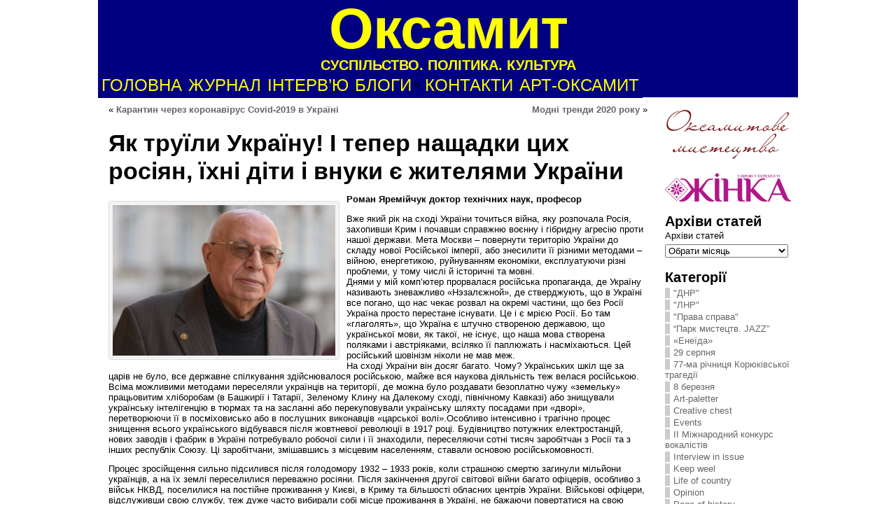

--- FILE ---
content_type: text/html; charset=UTF-8
request_url: https://oksamyt.org/yak-truyily-ukrayinu-i-teper-nashhadky-tsyh-rosiyan-yihni-dity-i-vnuky-ye-zhytelyamy-ukrayiny/
body_size: 26214
content:
<!DOCTYPE html PUBLIC "-//W3C//DTD XHTML 1.0 Transitional//EN" "http://www.w3.org/TR/xhtml1/DTD/xhtml1-transitional.dtd">
<html xmlns="http://www.w3.org/1999/xhtml" lang="uk">
<head>
<meta http-equiv="Content-Type" content="text/html; charset=UTF-8" />
<title>Як труїли Україну! І тепер нащадки цих росіян, їхні діти і внуки є жителями України &#171; Оксамит</title>
<link rel="shortcut icon" href="https://oksamyt.org/wp-content/themes/atahualpa/images/favicon/favicon.ico" />
<link rel="profile" href="http://gmpg.org/xfn/11" />
<link rel="pingback" href="https://oksamyt.org/xmlrpc.php" />
<link rel='dns-prefetch' href='//static.addtoany.com' />
<link rel='dns-prefetch' href='//s.w.org' />
<link rel="alternate" type="application/rss+xml" title="Оксамит &raquo; стрічка" href="https://oksamyt.org/feed/" />
<link rel="alternate" type="application/rss+xml" title="Оксамит &raquo; Канал коментарів" href="https://oksamyt.org/comments/feed/" />
<link rel="alternate" type="application/rss+xml" title="Оксамит &raquo; Як труїли Україну! І тепер нащадки цих росіян, їхні діти і внуки є жителями України Канал коментарів" href="https://oksamyt.org/yak-truyily-ukrayinu-i-teper-nashhadky-tsyh-rosiyan-yihni-dity-i-vnuky-ye-zhytelyamy-ukrayiny/feed/" />
		<script type="text/javascript">
			window._wpemojiSettings = {"baseUrl":"https:\/\/s.w.org\/images\/core\/emoji\/11.2.0\/72x72\/","ext":".png","svgUrl":"https:\/\/s.w.org\/images\/core\/emoji\/11.2.0\/svg\/","svgExt":".svg","source":{"concatemoji":"https:\/\/oksamyt.org\/wp-includes\/js\/wp-emoji-release.min.js?ver=5.1.21"}};
			!function(e,a,t){var n,r,o,i=a.createElement("canvas"),p=i.getContext&&i.getContext("2d");function s(e,t){var a=String.fromCharCode;p.clearRect(0,0,i.width,i.height),p.fillText(a.apply(this,e),0,0);e=i.toDataURL();return p.clearRect(0,0,i.width,i.height),p.fillText(a.apply(this,t),0,0),e===i.toDataURL()}function c(e){var t=a.createElement("script");t.src=e,t.defer=t.type="text/javascript",a.getElementsByTagName("head")[0].appendChild(t)}for(o=Array("flag","emoji"),t.supports={everything:!0,everythingExceptFlag:!0},r=0;r<o.length;r++)t.supports[o[r]]=function(e){if(!p||!p.fillText)return!1;switch(p.textBaseline="top",p.font="600 32px Arial",e){case"flag":return s([55356,56826,55356,56819],[55356,56826,8203,55356,56819])?!1:!s([55356,57332,56128,56423,56128,56418,56128,56421,56128,56430,56128,56423,56128,56447],[55356,57332,8203,56128,56423,8203,56128,56418,8203,56128,56421,8203,56128,56430,8203,56128,56423,8203,56128,56447]);case"emoji":return!s([55358,56760,9792,65039],[55358,56760,8203,9792,65039])}return!1}(o[r]),t.supports.everything=t.supports.everything&&t.supports[o[r]],"flag"!==o[r]&&(t.supports.everythingExceptFlag=t.supports.everythingExceptFlag&&t.supports[o[r]]);t.supports.everythingExceptFlag=t.supports.everythingExceptFlag&&!t.supports.flag,t.DOMReady=!1,t.readyCallback=function(){t.DOMReady=!0},t.supports.everything||(n=function(){t.readyCallback()},a.addEventListener?(a.addEventListener("DOMContentLoaded",n,!1),e.addEventListener("load",n,!1)):(e.attachEvent("onload",n),a.attachEvent("onreadystatechange",function(){"complete"===a.readyState&&t.readyCallback()})),(n=t.source||{}).concatemoji?c(n.concatemoji):n.wpemoji&&n.twemoji&&(c(n.twemoji),c(n.wpemoji)))}(window,document,window._wpemojiSettings);
		</script>
		<style type="text/css">
img.wp-smiley,
img.emoji {
	display: inline !important;
	border: none !important;
	box-shadow: none !important;
	height: 1em !important;
	width: 1em !important;
	margin: 0 .07em !important;
	vertical-align: -0.1em !important;
	background: none !important;
	padding: 0 !important;
}
</style>
	<link rel='stylesheet' id='addtoany-css'  href='https://oksamyt.org/wp-content/plugins/add-to-any/addtoany.min.css?ver=1.15' type='text/css' media='all' />
<script type='text/javascript'>
window.a2a_config=window.a2a_config||{};a2a_config.callbacks=[];a2a_config.overlays=[];a2a_config.templates={};a2a_localize = {
	Share: "Share",
	Save: "Save",
	Subscribe: "Subscribe",
	Email: "Email",
	Bookmark: "Bookmark",
	ShowAll: "Show all",
	ShowLess: "Show less",
	FindServices: "Find service(s)",
	FindAnyServiceToAddTo: "Instantly find any service to add to",
	PoweredBy: "Powered by",
	ShareViaEmail: "Share via email",
	SubscribeViaEmail: "Subscribe via email",
	BookmarkInYourBrowser: "Bookmark in your browser",
	BookmarkInstructions: "Press Ctrl+D or \u2318+D to bookmark this page",
	AddToYourFavorites: "Add to your favorites",
	SendFromWebOrProgram: "Send from any email address or email program",
	EmailProgram: "Email program",
	More: "More&#8230;",
	ThanksForSharing: "Thanks for sharing!",
	ThanksForFollowing: "Thanks for following!"
};
</script>
<script type='text/javascript' async src='https://static.addtoany.com/menu/page.js'></script>
<script type='text/javascript' src='https://oksamyt.org/wp-includes/js/jquery/jquery.js?ver=1.12.4'></script>
<script type='text/javascript' src='https://oksamyt.org/wp-includes/js/jquery/jquery-migrate.min.js?ver=1.4.1'></script>
<script type='text/javascript' async src='https://oksamyt.org/wp-content/plugins/add-to-any/addtoany.min.js?ver=1.1'></script>
<script type='text/javascript' src='https://oksamyt.org/wp-content/plugins/flowpaper-lite-pdf-flipbook/assets/lity/lity.min.js'></script>
<link rel='https://api.w.org/' href='https://oksamyt.org/wp-json/' />
<link rel="EditURI" type="application/rsd+xml" title="RSD" href="https://oksamyt.org/xmlrpc.php?rsd" />
<link rel="wlwmanifest" type="application/wlwmanifest+xml" href="https://oksamyt.org/wp-includes/wlwmanifest.xml" /> 
<link rel='prev' title='Модні тренди 2020 року' href='https://oksamyt.org/modni-trendy-2020-roku-2/' />
<link rel='next' title='Карантин через коронавірус Covid-2019 в Україні' href='https://oksamyt.org/karantyn-cherez-koronavirus-covid-2019-v-ukrayini/' />
<link rel="canonical" href="https://oksamyt.org/yak-truyily-ukrayinu-i-teper-nashhadky-tsyh-rosiyan-yihni-dity-i-vnuky-ye-zhytelyamy-ukrayiny/" />
<link rel='shortlink' href='https://oksamyt.org/?p=3769' />
<link rel="alternate" type="application/json+oembed" href="https://oksamyt.org/wp-json/oembed/1.0/embed?url=https%3A%2F%2Foksamyt.org%2Fyak-truyily-ukrayinu-i-teper-nashhadky-tsyh-rosiyan-yihni-dity-i-vnuky-ye-zhytelyamy-ukrayiny%2F" />
<link rel="alternate" type="text/xml+oembed" href="https://oksamyt.org/wp-json/oembed/1.0/embed?url=https%3A%2F%2Foksamyt.org%2Fyak-truyily-ukrayinu-i-teper-nashhadky-tsyh-rosiyan-yihni-dity-i-vnuky-ye-zhytelyamy-ukrayiny%2F&#038;format=xml" />
<style type="text/css">body{text-align:center;margin:0;padding:0;font-family:tahoma,arial,sans-serif;font-size:0.8em;color:#000000;background:#ffffff}a:link,a:visited,a:active{color:#666666;font-weight:bold;text-decoration:none;}a:hover{color:#CC0000;font-weight:bold;text-decoration:underline}ul,ol,dl,p,h1,h2,h3,h4,h5,h6{margin-top:10px;margin-bottom:10px;padding-top:0;padding-bottom:0;}ul ul,ul ol,ol ul,ol ol{margin-top:0;margin-bottom:0}code,pre{font-family:"Courier New",Courier,monospace;font-size:1em}pre{overflow:auto;word-wrap:normal;padding-bottom:1.5em;overflow-y:hidden;width:99%}abbr[title],acronym[title]{border-bottom:1px dotted}hr{display:block;height:2px;border:none;margin:0.5em auto;color:#cccccc;background-color:#cccccc}table{font-size:1em;}div.post,ul.commentlist li,ol.commentlist li{word-wrap:break-word;}pre,.wp_syntax{word-wrap:normal;}div#wrapper{text-align:center;margin-left:auto;margin-right:auto;display:block;width:1000px}div#container{padding:0;width:auto;margin-left:auto;margin-right:auto;text-align:left;display:block}table#layout{font-size:100%;width:100%;table-layout:fixed}.colone{width:200px}.colone-inner{width:200px}.coltwo{width:100% }.colthree-inner{width:200px}.colthree{width:200px}div#header.full-width{width:100%}div#header,td#header{width:auto;padding:0}table#logoarea,table#logoarea tr,table#logoarea td{margin:0;padding:0;background:none;border:0}table#logoarea{width:100%;border-spacing:0px;background:#000080}img.logo{display:block;margin:0 10px 0 0}td.logoarea-logo{width:1%}h1.blogtitle,h2.blogtitle{ display:block;margin:0;padding:0;letter-spacing:-1px;line-height:1.0em;font-family:tahoma,arial,sans-serif;font-style:normal;font-size:640%;text-align:center;vertical-align:middle;font-smooth:always}h1.blogtitle a:link,h1.blogtitle a:visited,h1.blogtitle a:active,h2.blogtitle a:link,h2.blogtitle a:visited,h2.blogtitle a:active{ text-decoration:none;color:#FFFF00;font-weight:bold;font-smooth:always}h1.blogtitle a:hover,h2.blogtitle a:hover{ text-decoration:none;color:#FFA500;font-weight:bold}p.tagline{margin:0;padding:0;font-size:1.6em;font-weight:bold;font-style:normal;color:#FFFF00;text-align:center;vertical-align:middle}td.feed-icons{white-space:nowrap;}div.rss-box{height:1%;display:block;padding:10px 0 10px 10px;margin:0;width:280px}a.comments-icon{height:22px;line-height:22px;margin:0 5px 0 5px;padding-left:22px;display:block;text-decoration:none;float:right;white-space:nowrap}a.comments-icon:link,a.comments-icon:active,a.comments-icon:visited{background:transparent url(https://oksamyt.org/wp-content/themes/atahualpa/images/comment-gray.png) no-repeat scroll center left}a.comments-icon:hover{background:transparent url(https://oksamyt.org/wp-content/themes/atahualpa/images/comment.png) no-repeat scroll center left}a.posts-icon{height:22px;line-height:22px;margin:0 5px 0 0;padding-left:20px;display:block;text-decoration:none;float:right;white-space:nowrap}a.posts-icon:link,a.posts-icon:active,a.posts-icon:visited{background:transparent url(https://oksamyt.org/wp-content/themes/atahualpa/images/rss-gray.png) no-repeat scroll center left}a.posts-icon:hover{background:transparent url(https://oksamyt.org/wp-content/themes/atahualpa/images/rss.png) no-repeat scroll center left}a.email-icon{height:22px;line-height:22px;margin:0 5px 0 5px;padding-left:24px;display:block;text-decoration:none;float:right;white-space:nowrap}a.email-icon:link,a.email-icon:active,a.email-icon:visited{background:transparent url(https://oksamyt.org/wp-content/themes/atahualpa/images/email-gray.png) no-repeat scroll center left}a.email-icon:hover{background:transparent url(https://oksamyt.org/wp-content/themes/atahualpa/images/email.png) no-repeat scroll center left}td.search-box{height:1%}div.searchbox{height:35px;border:1px dashed #cccccc;border-bottom:0;width:200px;margin:0;padding:0}div.searchbox-form{margin:5px 10px 5px 10px}div.horbar1,div.horbar2{font-size:1px;clear:both;display:block;position:relative;padding:0;margin:0}div.horbar1{height:5px;background:#000080;border-top:solid 1px #CC0033}div.horbar2{height:5px;background:#000080;border-bottom:solid 1px #CC0033}div.opacityleft{position:absolute;z-index:2;top:0;left:0;background-color:#FFFFFF;height:150px;width:200px;filter:alpha(opacity=40);opacity:.40}div.opacityright{position:absolute;z-index:2;top:0;right:0;background-color:#FFFFFF;height:150px;width:200px;filter:alpha(opacity=40);opacity:.40}a.divclick:link,a.divclick:visited,a.divclick:active,a.divclick:hover{width:100%;height:100%;display:block;text-decoration:none}td#left{vertical-align:top;padding:10px 10px 10px 10px;background:#ffffff}td#left-inner{vertical-align:top;padding:10px 10px 10px 10px;background:#ffffff}td#right{vertical-align:top;padding:10px 10px 10px 10px;background:#ffffff}td#right-inner{vertical-align:top;padding:10px 10px 10px 10px;background:#ffffff}td#middle{vertical-align:top;width:100%;padding:10px 15px}div#footer.full-width{width:100%}div#footer,td#footer{width:auto;background-color:#ffffff;padding:10px;text-align:center;color:#777777;font-size:95%}div#footer a:link,div#footer a:visited,div#footer a:active,td#footer a:link,td#footer a:visited,td#footer a:active{text-decoration:none;color:#777777;font-weight:normal}div#footer a:hover,td#footer a:hover{text-decoration:none;color:#777777;font-weight:normal}div.widget{display:block;width:auto;margin:0 0 15px 0}div.widget-title{display:block;width:auto}div.widget-title h3,td#left h3.tw-widgettitle,td#right h3.tw-widgettitle,td#left ul.tw-nav-list,td#right ul.tw-nav-list{padding:0;margin:0;font-size:1.6em;font-weight:bold}div.widget ul,div.textwidget{display:block;width:auto}div.widget select{width:98%;margin-top:5px;}div.widget ul{list-style-type:none;margin:0;padding:0;width:auto}div.widget ul li{display:block;margin:2px 0 2px 0px;padding:0 0 0 5px;border-left:solid 7px #cccccc}div.widget ul li:hover,div.widget ul li.sfhover{display:block;width:auto;border-left:solid 7px #000000;}div.widget ul li ul li{margin:2px 0 2px 5px;padding:0 0 0 5px;border-left:solid 7px #cccccc;}div.widget ul li ul li:hover,div.widget ul li ul li.sfhover{border-left:solid 7px #000000;}div.widget ul li ul li ul li{margin:2px 0 2px 5px;padding:0 0 0 5px;border-left:solid 7px #cccccc;}div.widget ul li ul li ul li:hover,div.widget ul li ul li ul li.sfhover{border-left:solid 7px #000000;}div.widget a:link,div.widget a:visited,div.widget a:active,div.widget td a:link,div.widget td a:visited,div.widget td a:active,div.widget ul li a:link,div.widget ul li a:visited,div.widget ul li a:active{text-decoration:none;font-weight:normal;color:#666666;font-weight:normal;}div.widget ul li ul li a:link,div.widget ul li ul li a:visited,div.widget ul li ul li a:active{color:#666666;font-weight:normal;}div.widget ul li ul li ul li a:link,div.widget ul li ul li ul li a:visited,div.widget ul li ul li ul li a:active{color:#666666;font-weight:normal;}div.widget a:hover,div.widget ul li a:hover{color:#000000;}div.widget ul li ul li a:hover{color:#000000;}div.widget ul li ul li ul li a:hover{color:#000000;}div.widget ul li a:link,div.widget ul li a:visited,div.widget ul li a:active,div.widget ul li a:hover{display:inline}* html div.widget ul li a:link,* html div.widget ul li a:visited,* html div.widget ul li a:active,* html div.widget ul li a:hover{height:1%; } div.widget_nav_menu ul li,div.widget_pages ul li,div.widget_categories ul li{border-left:0 !important;padding:0 !important}div.widget_nav_menu ul li a:link,div.widget_nav_menu ul li a:visited,div.widget_nav_menu ul li a:active,div.widget_pages ul li a:link,div.widget_pages ul li a:visited,div.widget_pages ul li a:active,div.widget_categories ul li a:link,div.widget_categories ul li a:visited,div.widget_categories ul li a:active{padding:0 0 0 5px;border-left:solid 7px #cccccc}div.widget_nav_menu ul li a:hover,div.widget_pages ul li a:hover,div.widget_categories ul li a:hover{border-left:solid 7px #000000;}div.widget_nav_menu ul li ul li a:link,div.widget_nav_menu ul li ul li a:visited,div.widget_nav_menu ul li ul li a:active,div.widget_pages ul li ul li a:link,div.widget_pages ul li ul li a:visited,div.widget_pages ul li ul li a:active,div.widget_categories ul li ul li a:link,div.widget_categories ul li ul li a:visited,div.widget_categories ul li ul li a:active{padding:0 0 0 5px;border-left:solid 7px #cccccc}div.widget_nav_menu ul li ul li a:hover,div.widget_pages ul li ul li a:hover,div.widget_categories ul li ul li a:hover{border-left:solid 7px #000000;}div.widget_nav_menu ul li ul li ul li a:link,div.widget_nav_menu ul li ul li ul li a:visited,div.widget_nav_menu ul li ul li ul li a:active,div.widget_pages ul li ul li ul li a:link,div.widget_pages ul li ul li ul li a:visited,div.widget_pages ul li ul li ul li a:active,div.widget_categories ul li ul li ul li a:link,div.widget_categories ul li ul li ul li a:visited,div.widget_categories ul li ul li ul li a:active{padding:0 0 0 5px;border-left:solid 7px #cccccc}div.widget_nav_menu ul li ul li ul li a:hover,div.widget_pages ul li ul li ul li a:hover,div.widget_categories ul li ul li ul li a:hover{border-left:solid 7px #000000;}div.widget_nav_menu ul li a:link,div.widget_nav_menu ul li a:active,div.widget_nav_menu ul li a:visited,div.widget_nav_menu ul li a:hover,div.widget_pages ul li a:link,div.widget_pages ul li a:active,div.widget_pages ul li a:visited,div.widget_pages ul li a:hover{display:block !important}div.widget_categories ul li a:link,div.widget_categories ul li a:active,div.widget_categories ul li a:visited,div.widget_categories ul li a:hover{display:inline !important}table.subscribe{width:100%}table.subscribe td.email-text{padding:0 0 5px 0;vertical-align:top}table.subscribe td.email-field{padding:0;width:100%}table.subscribe td.email-button{padding:0 0 0 5px}table.subscribe td.post-text{padding:7px 0 0 0;vertical-align:top}table.subscribe td.comment-text{padding:7px 0 0 0;vertical-align:top}div.post,div.page{display:block;margin:0 0 30px 0}div.sticky{background:#eee url('http://oksamyt.org/oks/wp-content/themes/atahualpa /images/sticky.gif') 99% 5% no-repeat;border:dashed 1px #cccccc;padding:10px}div.post-kicker{margin:0 0 5px 0}div.post-kicker a:link,div.post-kicker a:visited,div.post-kicker a:active{color:#000000;text-decoration:none;text-transform:uppercase}div.post-kicker a:hover{color:#cc0000}div.post-headline{}div.post-headline h1,div.post-headline h2{ margin:0; padding:0;padding:0;margin:0}div.post-headline h2 a:link,div.post-headline h2 a:visited,div.post-headline h2 a:active,div.post-headline h1 a:link,div.post-headline h1 a:visited,div.post-headline h1 a:active{color:#666666;text-decoration:none}div.post-headline h2 a:hover,div.post-headline h1 a:hover{color:#000000;text-decoration:none}div.post-byline{margin:5px 0 10px 0}div.post-byline a:link,div.post-byline a:visited,div.post-byline a:active{}div.post-byline a:hover{}div.post-bodycopy{}div.post-bodycopy p{margin:1em 0;padding:0;display:block}div.post-pagination{}div.post-footer{clear:both;display:block;margin:0;padding:5px;background:#eeeeee;color:#666;line-height:18px}div.post-footer a:link,div.post-footer a:visited,div.post-footer a:active{color:#333;font-weight:normal;text-decoration:none}div.post-footer a:hover{color:#333;font-weight:normal;text-decoration:underline}div.post-kicker img,div.post-byline img,div.post-footer img{border:0;padding:0;margin:0 0 -1px 0;background:none}span.post-ratings{display:inline-block;width:auto;white-space:nowrap}div.navigation-top{margin:0 0 10px 0;padding:0 0 10px 0}div.navigation-middle{margin:10px 0 20px 0;padding:10px 0 10px 0}div.navigation-bottom{margin:20px 0 0 0;padding:10px 0 0 0}div.navigation-comments-above{margin:0 0 10px 0;padding:5px 0 5px 0}div.navigation-comments-below{margin:0 0 10px 0;padding:5px 0 5px 0}div.older{float:left;width:48%;text-align:left;margin:0;padding:0}div.newer{float:right;width:48%;text-align:right;margin:0;padding:0;}div.older-home{float:left;width:44%;text-align:left;margin:0;padding:0}div.newer-home{float:right;width:44%;text-align:right;margin:0;padding:0;}div.home{float:left;width:8%;text-align:center;margin:0;padding:0}form,.feedburner-email-form{margin:0;padding:0;}fieldset{border:1px solid #cccccc;width:auto;padding:0.35em 0.625em 0.75em;display:block;}legend{color:#000000;background:#f4f4f4;border:1px solid #cccccc;padding:2px 6px;margin-bottom:15px;}form p{margin:5px 0 0 0;padding:0;}div.xhtml-tags p{margin:0}label{margin-right:0.5em;font-family:arial;cursor:pointer;}input.text,input.textbox,input.password,input.file,input.TextField,textarea{padding:3px;color:#000000;border-top:solid 1px #333333;border-left:solid 1px #333333;border-right:solid 1px #999999;border-bottom:solid 1px #cccccc;background:url(https://oksamyt.org/wp-content/themes/atahualpa/images/inputbackgr.gif) top left no-repeat}textarea{width:96%;}input.inputblur{color:#777777;width:95%}input.inputfocus{color:#000000;width:95%}input.highlight,textarea.highlight{background:#e8eff7;border-color:#37699f}.button,.Button,input[type=submit]{padding:0 2px;height:24px;line-height:16px;background-color:#777777;color:#ffffff;border:solid 2px #555555;font-weight:bold}input.buttonhover{padding:0 2px;cursor:pointer;background-color:#6b9c6b;color:#ffffff;border:solid 2px #496d49}form#commentform input#submit{ padding:0 .25em; overflow:visible}form#commentform input#submit[class]{width:auto}form#commentform input#submit{padding:4px 10px 4px 10px;font-size:1.2em;line-height:1.5em;height:36px}table.searchform{width:100%}table.searchform td.searchfield{padding:0;width:100%}table.searchform td.searchbutton{padding:0 0 0 5px}table.searchform td.searchbutton input{padding:0 0 0 5px}blockquote{height:1%;display:block;clear:both;color:#555555;padding:1em 1em;background:#f4f4f4;border:solid 1px #e1e1e1}blockquote blockquote{height:1%;display:block;clear:both;color:#444444;padding:1em 1em;background:#e1e1e1;border:solid 1px #d3d3d3}div.post table{border-collapse:collapse;margin:10px 0}div.post table caption{width:auto;margin:0 auto;background:#eeeeee;border:#999999;padding:4px 8px;color:#666666}div.post table th{background:#888888;color:#ffffff;font-weight:bold;font-size:90%;padding:4px 8px;border:solid 1px #ffffff;text-align:left}div.post table td{padding:4px 8px;background-color:#ffffff;border-bottom:1px solid #dddddd;font-size:90%;text-align:left}div.post table tfoot td{}div.post table tr.alt td{background:#f4f4f4}div.post table tr.over td{background:#e2e2e2}#calendar_wrap{padding:0;border:none}table#wp-calendar{width:100%;font-size:90%;border-collapse:collapse;background-color:#ffffff;margin:0 auto}table#wp-calendar caption{width:auto;background:#eeeeee;border:none;padding:3px;margin:0 auto;font-size:1em}table#wp-calendar th{border:solid 1px #eeeeee;background-color:#999999;color:#ffffff;font-weight:bold;padding:2px;text-align:center}table#wp-calendar td{padding:0;line-height:18px;background-color:#ffffff;border:1px solid #dddddd;text-align:center}table#wp-calendar tfoot td{border:solid 1px #eeeeee;background-color:#eeeeee}table#wp-calendar td a{display:block;background-color:#eeeeee;width:100%;height:100%;padding:0}div#respond{margin:25px 0;padding:25px;background:#eee;-moz-border-radius:8px;-khtml-border-radius:8px;-webkit-border-radius:8px;border-radius:8px}p.thesetags{margin:10px 0}h3.reply,h3#reply-title{margin:0;padding:0 0 10px 0}ol.commentlist{margin:15px 0 25px 0;list-style-type:none;padding:0;display:block;border-top:dotted 1px #cccccc}ol.commentlist li{padding:15px 10px;display:block;height:1%;margin:0;background-color:#ffffff;border-bottom:dotted 1px #cccccc}ol.commentlist li.alt{display:block;height:1%;background-color:#eeeeee;border-bottom:dotted 1px #cccccc}ol.commentlist li.authorcomment{display:block;height:1%;background-color:#ffecec}ol.commentlist span.authorname{font-weight:bold;font-size:110%}ol.commentlist span.commentdate{color:#666666;font-size:90%;margin-bottom:5px;display:block}ol.commentlist span.editcomment{display:block}ol.commentlist li p{margin:2px 0 5px 0}div.comment-number{float:right;font-size:2em;line-height:2em;font-family:georgia,serif;font-weight:bold;color:#ddd;margin:-10px 0 0 0;position:relative;height:1%}div.comment-number a:link,div.comment-number a:visited,div.comment-number a:active{color:#ccc}textarea#comment{width:98%;margin:10px 0;display:block}ul.commentlist{margin:15px 0 15px 0;list-style-type:none;padding:0;display:block;border-top:dotted 1px #cccccc}ul.commentlist ul{margin:0;border:none;list-style-type:none;padding:0}ul.commentlist li{padding:0; margin:0;display:block;clear:both;height:1%;}ul.commentlist ul.children li{ margin-left:30px}ul.commentlist div.comment-container{padding:10px;margin:0}ul.children div.comment-container{background-color:transparent;border:dotted 1px #ccc;padding:10px;margin:0 10px 8px 0; border-radius:5px}ul.children div.bypostauthor{}ul.commentlist li.thread-even{background-color:#ffffff;border-bottom:dotted 1px #cccccc}ul.commentlist li.thread-odd{background-color:#eeeeee;border-bottom:dotted 1px #cccccc}ul.commentlist div.bypostauthor{background-color:#ffecec}ul.children div.bypostauthor{border:dotted 1px #ffbfbf}ul.commentlist span.authorname{font-size:110%}div.comment-meta a:link,div.comment-meta a:visited,div.comment-meta a:active,div.comment-meta a:hover{font-weight:normal}div#cancel-comment-reply{margin:-5px 0 10px 0}div.comment-number{float:right;font-size:2em;line-height:2em;font-family:georgia,serif;font-weight:bold;color:#ddd;margin:-10px 0 0 0;position:relative;height:1%}div.comment-number a:link,div.comment-number a:visited,div.comment-number a:active{color:#ccc}.page-numbers{padding:2px 6px;border:solid 1px #000000;border-radius:6px}span.current{background:#ddd}a.prev,a.next{border:none}a.page-numbers:link,a.page-numbers:visited,a.page-numbers:active{text-decoration:none;color:#666666;border-color:#666666}a.page-numbers:hover{text-decoration:none;color:#CC0000;border-color:#CC0000}div.xhtml-tags{display:none}abbr em{border:none !important;border-top:dashed 1px #aaa !important;display:inline-block !important;background:url(https://oksamyt.org/wp-content/themes/atahualpa/images/commentluv.gif) 0% 90% no-repeat;margin-top:8px;padding:5px 5px 2px 20px !important;font-style:normal}p.subscribe-to-comments{margin-bottom:10px}div#gsHeader{display:none;}div.g2_column{margin:0 !important;width:100% !important;font-size:1.2em}div#gsNavBar{border-top-width:0 !important}p.giDescription{font-size:1.2em;line-height:1 !important}p.giTitle{margin:0.3em 0 !important;font-size:1em;font-weight:normal;color:#666}div#wp-email img{border:0;padding:0}div#wp-email input,div#wp-email textarea{margin-top:5px;margin-bottom:2px}div#wp-email p{margin-bottom:10px}input#wp-email-submit{ padding:0; font-size:30px; height:50px; line-height:50px; overflow:visible;}img.WP-EmailIcon{ vertical-align:text-bottom !important}.tw-accordion .tw-widgettitle,.tw-accordion .tw-widgettitle:hover,.tw-accordion .tw-hovered,.tw-accordion .selected,.tw-accordion .selected:hover{ background:transparent !important; background-image:none !important}.tw-accordion .tw-widgettitle span{ padding-left:0 !important}.tw-accordion h3.tw-widgettitle{border-bottom:solid 1px #ccc}.tw-accordion h3.selected{border-bottom:none}td#left .without_title,td#right .without_title{ margin-top:0;margin-bottom:0}ul.tw-nav-list{border-bottom:solid 1px #999;display:block;margin-bottom:5px !important}td#left ul.tw-nav-list li,td#right ul.tw-nav-list li{padding:0 0 1px 0;margin:0 0 -1px 5px; border:solid 1px #ccc;border-bottom:none;border-radius:5px;border-bottom-right-radius:0;border-bottom-left-radius:0;background:#eee}td#left ul.tw-nav-list li.ui-tabs-selected,td#right ul.tw-nav-list li.ui-tabs-selected{ background:none;border:solid 1px #999;border-bottom:solid 1px #fff !important}ul.tw-nav-list li a:link,ul.tw-nav-list li a:visited,ul.tw-nav-list li a:active,ul.tw-nav-list li a:hover{padding:0 8px !important;background:none;border-left:none !important;outline:none}td#left ul.tw-nav-list li.ui-tabs-selected a,td#left li.ui-tabs-selected a:hover,td#right ul.tw-nav-list li.ui-tabs-selected a,td#right li.ui-tabs-selected a:hover{ color:#000000; text-decoration:none;font-weight:bold;background:none !important;outline:none}td#left .ui-tabs-panel,td#right .ui-tabs-panel{ margin:0; padding:0}img{border:0}#dbem-location-map img{ background:none !important}.post img{padding:5px;border:solid 1px #dddddd;background-color:#f3f3f3;-moz-border-radius:3px;-khtml-border-radius:3px;-webkit-border-radius:3px;border-radius:3px}.post img.size-full{margin:5px 0 5px 0}.post img.alignleft{float:left;margin:10px 10px 5px 0;}.post img.alignright{float:right;margin:10px 0 5px 10px;}.post img.aligncenter{display:block;margin:10px auto}.aligncenter,div.aligncenter{ display:block; margin-left:auto; margin-right:auto}.alignleft,div.alignleft{float:left;margin:10px 10px 5px 0}.alignright,div.alignright{ float:right; margin:10px 0 5px 10px}div.archives-page img{border:0;padding:0;background:none;margin-bottom:0;vertical-align:-10%}.wp-caption{max-width:96%;width:auto 100%;height:auto;display:block;border:1px solid #dddddd;text-align:center;background-color:#f3f3f3;padding-top:4px;margin:10px 0 0 0;-moz-border-radius:3px;-khtml-border-radius:3px;-webkit-border-radius:3px;border-radius:3px}* html .wp-caption{height:100%;}.wp-caption img{ margin:0 !important; padding:0 !important; border:0 none !important}.wp-caption-text,.wp-caption p.wp-caption-text{font-size:0.8em;line-height:13px;padding:2px 4px 5px;margin:0;color:#666666}img.wp-post-image{float:left;border:0;padding:0;background:none;margin:0 10px 5px 0}img.wp-smiley{ float:none;border:none !important;margin:0 1px -1px 1px;padding:0 !important;background:none !important}img.avatar{float:left;display:block;margin:0 8px 1px 0;padding:3px;border:solid 1px #ddd;background-color:#f3f3f3;-moz-border-radius:3px;-khtml-border-radius:3px;-webkit-border-radius:3px;border-radius:3px}#comment_quicktags{text-align:left;padding:10px 0 2px 0;display:block}#comment_quicktags input.ed_button{background:#f4f4f4;border:2px solid #cccccc;color:#444444;margin:2px 4px 2px 0;width:auto;padding:0 4px;height:24px;line-height:16px}#comment_quicktags input.ed_button_hover{background:#dddddd;border:2px solid #666666;color:#000000;margin:2px 4px 2px 0;width:auto;padding:0 4px;height:24px;line-height:16px;cursor:pointer}#comment_quicktags #ed_strong{font-weight:bold}#comment_quicktags #ed_em{font-style:italic}@media print{body{background:white;color:black;margin:0;font-size:10pt !important;font-family:arial,sans-serif;}div.post-footer{line-height:normal !important;color:#555 !important;font-size:9pt !important}a:link,a:visited,a:active,a:hover{text-decoration:underline !important;color:#000}h2{color:#000;font-size:14pt !important;font-weight:normal !important}h3{color:#000;font-size:12pt !important;}#header,#footer,.colone,.colone-inner,.colthree-inner,.colthree,.navigation,.navigation-top,.navigation-middle,.navigation-bottom,.wp-pagenavi-navigation,#comment,#respond,.remove-for-print{display:none}td#left,td#right,td#left-inner,td#right-inner{width:0;display:none}td#middle{width:100% !important;display:block}*:lang(en) td#left{ display:none}*:lang(en) td#right{ display:none}*:lang(en) td#left-inner{ display:none}*:lang(en) td#right-inner{ display:none}td#left:empty{ display:none}td#right:empty{ display:none}td#left-inner:empty{ display:none}td#right-inner:empty{ display:none}}ul.rMenu,ul.rMenu ul,ul.rMenu li,ul.rMenu a{display:block;margin:0;padding:0}ul.rMenu,ul.rMenu li,ul.rMenu ul{list-style:none}ul.rMenu ul{display:none}ul.rMenu li{position:relative;z-index:1}ul.rMenu li:hover{z-index:999}ul.rMenu li:hover > ul{display:block;position:absolute}ul.rMenu li:hover{background-position:0 0} ul.rMenu-hor li{float:left;width:auto}ul.rMenu-hRight li{float:right}ul.sub-menu li,ul.rMenu-ver li{float:none}div#menu1 ul.sub-menu,div#menu1 ul.sub-menu ul,div#menu1 ul.rMenu-ver,div#menu1 ul.rMenu-ver ul{width:11em}div#menu2 ul.sub-menu,div#menu2 ul.sub-menu ul,div#menu2 ul.rMenu-ver,div#menu2 ul.rMenu-ver ul{width:11em}ul.rMenu-wide{width:100%}ul.rMenu-vRight{float:right}ul.rMenu-lFloat{float:left}ul.rMenu-noFloat{float:none}div.rMenu-center ul.rMenu{float:left;position:relative;left:50%}div.rMenu-center ul.rMenu li{position:relative;left:-50%}div.rMenu-center ul.rMenu li li{left:auto}ul.rMenu-hor ul{top:auto;right:auto;left:auto;margin-top:-1px}ul.rMenu-hor ul ul{margin-top:0;margin-left:0px}ul.sub-menu ul,ul.rMenu-ver ul{left:100%;right:auto;top:auto;top:0}ul.rMenu-vRight ul,ul.rMenu-hRight ul.sub-menu ul,ul.rMenu-hRight ul.rMenu-ver ul{left:-100%;right:auto;top:auto}ul.rMenu-hRight ul{left:auto;right:0;top:auto;margin-top:-1px}div#menu1 ul.rMenu{background:#000080;border:}div#menu2 ul.rMenu{background:#777777;border:solid 1px #000000}div#menu1 ul.rMenu li a{border:}div#menu2 ul.rMenu li a{border:solid 1px #000000}ul.rMenu-hor li{margin-bottom:-1px;margin-top:-1px;margin-left:-1px}ul#rmenu li{}ul#rmenu li ul li{}ul.rMenu-hor{padding-left:1px }ul.sub-menu li,ul.rMenu-ver li{margin-left:0;margin-top:-1px; }div#menu1 ul.sub-menu,div#menu1 ul.rMenu-ver{border-top:}div#menu2 ul.sub-menu,div#menu2 ul.rMenu-ver{border-top:solid 1px #000000}div#menu1 ul.rMenu li a{padding:4px 5px}div#menu2 ul.rMenu li a{padding:4px 5px}div#menu1 ul.rMenu li a:link,div#menu1 ul.rMenu li a:hover,div#menu1 ul.rMenu li a:visited,div#menu1 ul.rMenu li a:active{text-decoration:none;margin:0;color:#FFFF00;text-transform:uppercase;font:24px Arial,Verdana,sans-serif;}div#menu2 ul.rMenu li a:link,div#menu2 ul.rMenu li a:hover,div#menu2 ul.rMenu li a:visited,div#menu2 ul.rMenu li a:active{text-decoration:none;margin:0;color:#FFFFFF;text-transform:uppercase;font:11px Arial,Verdana,sans-serif;}div#menu1 ul.rMenu li{background-color:#000080}div#menu2 ul.rMenu li{background-color:#777777}div#menu1 ul.rMenu li:hover,div#menu1 ul.rMenu li.sfhover{background:#000080}div#menu2 ul.rMenu li:hover,div#menu2 ul.rMenu li.sfhover{background:#000000}div#menu1 ul.rMenu li.current-menu-item > a:link,div#menu1 ul.rMenu li.current-menu-item > a:active,div#menu1 ul.rMenu li.current-menu-item > a:hover,div#menu1 ul.rMenu li.current-menu-item > a:visited,div#menu1 ul.rMenu li.current_page_item > a:link,div#menu1 ul.rMenu li.current_page_item > a:active,div#menu1 ul.rMenu li.current_page_item > a:hover,div#menu1 ul.rMenu li.current_page_item > a:visited{background-color:#000080;color:#FFA500}div#menu1 ul.rMenu li.current-menu-item a:link,div#menu1 ul.rMenu li.current-menu-item a:active,div#menu1 ul.rMenu li.current-menu-item a:hover,div#menu1 ul.rMenu li.current-menu-item a:visited,div#menu1 ul.rMenu li.current_page_item a:link,div#menu1 ul.rMenu li.current_page_item a:active,div#menu1 ul.rMenu li.current_page_item a:hover,div#menu1 ul.rMenu li.current_page_item a:visited,div#menu1 ul.rMenu li a:hover{background-color:#000080;color:#FFA500}div#menu2 ul.rMenu li.current-menu-item > a:link,div#menu2 ul.rMenu li.current-menu-item > a:active,div#menu2 ul.rMenu li.current-menu-item > a:hover,div#menu2 ul.rMenu li.current-menu-item > a:visited,div#menu2 ul.rMenu li.current-cat > a:link,div#menu2 ul.rMenu li.current-cat > a:active,div#menu2 ul.rMenu li.current-cat > a:hover,div#menu2 ul.rMenu li.current-cat > a:visited{background-color:#CC0000;color:#FFFFFF}div#menu2 ul.rMenu li.current-menu-item a:link,div#menu2 ul.rMenu li.current-menu-item a:active,div#menu2 ul.rMenu li.current-menu-item a:hover,div#menu2 ul.rMenu li.current-menu-item a:visited,div#menu2 ul.rMenu li.current-cat a:link,div#menu2 ul.rMenu li.current-cat a:active,div#menu2 ul.rMenu li.current-cat a:hover,div#menu2 ul.rMenu li.current-cat a:visited,div#menu2 ul.rMenu li a:hover{background-color:#CC0000;color:#FFFFFF}div#menu1 ul.rMenu li.rMenu-expand a,div#menu1 ul.rMenu li.rMenu-expand li.rMenu-expand a,div#menu1 ul.rMenu li.rMenu-expand li.rMenu-expand li.rMenu-expand a,div#menu1 ul.rMenu li.rMenu-expand li.rMenu-expand li.rMenu-expand li.rMenu-expand a,div#menu1 ul.rMenu li.rMenu-expand li.rMenu-expand li.rMenu-expand li.rMenu-expand li.rMenu-expand a,div#menu1 ul.rMenu li.rMenu-expand li.rMenu-expand li.rMenu-expand li.rMenu-expand li.rMenu-expand li.rMenu-expand a,div#menu1 ul.rMenu li.rMenu-expand li.rMenu-expand li.rMenu-expand li.rMenu-expand li.rMenu-expand li.rMenu-expand li.rMenu-expand a,div#menu1 ul.rMenu li.rMenu-expand li.rMenu-expand li.rMenu-expand li.rMenu-expand li.rMenu-expand li.rMenu-expand li.rMenu-expand li.rMenu-expand a,div#menu1 ul.rMenu li.rMenu-expand li.rMenu-expand li.rMenu-expand li.rMenu-expand li.rMenu-expand li.rMenu-expand li.rMenu-expand li.rMenu-expand li.rMenu-expand a,div#menu1 ul.rMenu li.rMenu-expand li.rMenu-expand li.rMenu-expand li.rMenu-expand li.rMenu-expand li.rMenu-expand li.rMenu-expand li.rMenu-expand li.rMenu-expand li.rMenu-expand a{padding-right:15px;padding-left:5px;background-repeat:no-repeat;background-position:100% 50%;background-image:url(https://oksamyt.org/wp-content/themes/atahualpa/images/expand-right.gif)}div#menu2 ul.rMenu li.rMenu-expand a,div#menu2 ul.rMenu li.rMenu-expand li.rMenu-expand a,div#menu2 ul.rMenu li.rMenu-expand li.rMenu-expand li.rMenu-expand a,div#menu2 ul.rMenu li.rMenu-expand li.rMenu-expand li.rMenu-expand li.rMenu-expand a,div#menu2 ul.rMenu li.rMenu-expand li.rMenu-expand li.rMenu-expand li.rMenu-expand li.rMenu-expand a,div#menu2 ul.rMenu li.rMenu-expand li.rMenu-expand li.rMenu-expand li.rMenu-expand li.rMenu-expand li.rMenu-expand a,div#menu2 ul.rMenu li.rMenu-expand li.rMenu-expand li.rMenu-expand li.rMenu-expand li.rMenu-expand li.rMenu-expand li.rMenu-expand a,div#menu2 ul.rMenu li.rMenu-expand li.rMenu-expand li.rMenu-expand li.rMenu-expand li.rMenu-expand li.rMenu-expand li.rMenu-expand li.rMenu-expand a,div#menu2 ul.rMenu li.rMenu-expand li.rMenu-expand li.rMenu-expand li.rMenu-expand li.rMenu-expand li.rMenu-expand li.rMenu-expand li.rMenu-expand li.rMenu-expand a,div#menu2 ul.rMenu li.rMenu-expand li.rMenu-expand li.rMenu-expand li.rMenu-expand li.rMenu-expand li.rMenu-expand li.rMenu-expand li.rMenu-expand li.rMenu-expand li.rMenu-expand a{padding-right:15px;padding-left:5px;background-repeat:no-repeat;background-position:100% 50%;background-image:url(https://oksamyt.org/wp-content/themes/atahualpa/images/expand-right-white.gif)}ul.rMenu-vRight li.rMenu-expand a,ul.rMenu-vRight li.rMenu-expand li.rMenu-expand a,ul.rMenu-vRight li.rMenu-expand li.rMenu-expand li.rMenu-expand a,ul.rMenu-vRight li.rMenu-expand li.rMenu-expand li.rMenu-expand li.rMenu-expand a,ul.rMenu-vRight li.rMenu-expand li.rMenu-expand li.rMenu-expand li.rMenu-expand li.rMenu-expand a,ul.rMenu-vRight li.rMenu-expand li.rMenu-expand li.rMenu-expand li.rMenu-expand li.rMenu-expand li.rMenu-expand a,ul.rMenu-vRight li.rMenu-expand li.rMenu-expand li.rMenu-expand li.rMenu-expand li.rMenu-expand li.rMenu-expand li.rMenu-expand a,ul.rMenu-vRight li.rMenu-expand li.rMenu-expand li.rMenu-expand li.rMenu-expand li.rMenu-expand li.rMenu-expand li.rMenu-expand li.rMenu-expand a,ul.rMenu-vRight li.rMenu-expand li.rMenu-expand li.rMenu-expand li.rMenu-expand li.rMenu-expand li.rMenu-expand li.rMenu-expand li.rMenu-expand li.rMenu-expand a,ul.rMenu-vRight li.rMenu-expand li.rMenu-expand li.rMenu-expand li.rMenu-expand li.rMenu-expand li.rMenu-expand li.rMenu-expand li.rMenu-expand li.rMenu-expand li.rMenu-expand a,ul.rMenu-hRight li.rMenu-expand a,ul.rMenu-hRight li.rMenu-expand li.rMenu-expand a,ul.rMenu-hRight li.rMenu-expand li.rMenu-expand li.rMenu-expand a,ul.rMenu-hRight li.rMenu-expand li.rMenu-expand li.rMenu-expand li.rMenu-expand a,ul.rMenu-hRight li.rMenu-expand li.rMenu-expand li.rMenu-expand li.rMenu-expand li.rMenu-expand a,ul.rMenu-hRight li.rMenu-expand li.rMenu-expand li.rMenu-expand li.rMenu-expand li.rMenu-expand li.rMenu-expand a,ul.rMenu-hRight li.rMenu-expand li.rMenu-expand li.rMenu-expand li.rMenu-expand li.rMenu-expand li.rMenu-expand li.rMenu-expand a,ul.rMenu-hRight li.rMenu-expand li.rMenu-expand li.rMenu-expand li.rMenu-expand li.rMenu-expand li.rMenu-expand li.rMenu-expand li.rMenu-expand a,ul.rMenu-hRight li.rMenu-expand li.rMenu-expand li.rMenu-expand li.rMenu-expand li.rMenu-expand li.rMenu-expand li.rMenu-expand li.rMenu-expand li.rMenu-expand a,ul.rMenu-hRight li.rMenu-expand li.rMenu-expand li.rMenu-expand li.rMenu-expand li.rMenu-expand li.rMenu-expand li.rMenu-expand li.rMenu-expand li.rMenu-expand li.rMenu-expand a{padding-right:5px;padding-left:20px;background-image:url(https://oksamyt.org/wp-content/themes/atahualpa/images/expand-left.gif);background-repeat:no-repeat;background-position:-5px 50%}div#menu1 ul.rMenu-hor li.rMenu-expand a{padding-left:5px;padding-right:15px !important;background-position:100% 50%;background-image:url(https://oksamyt.org/wp-content/themes/atahualpa/images/expand-down.gif)}div#menu2 ul.rMenu-hor li.rMenu-expand a{padding-left:5px;padding-right:15px !important;background-position:100% 50%;background-image:url(https://oksamyt.org/wp-content/themes/atahualpa/images/expand-down-white.gif)}div#menu1 ul.rMenu li.rMenu-expand li a,div#menu1 ul.rMenu li.rMenu-expand li.rMenu-expand li a,div#menu1 ul.rMenu li.rMenu-expand li.rMenu-expand li.rMenu-expand li a,div#menu1 ul.rMenu li.rMenu-expand li.rMenu-expand li.rMenu-expand li.rMenu-expand li a,div#menu1 ul.rMenu li.rMenu-expand li.rMenu-expand li.rMenu-expand li.rMenu-expand li.rMenu-expand li a{background-image:none;padding-right:5px;padding-left:5px}div#menu2 ul.rMenu li.rMenu-expand li a,div#menu2 ul.rMenu li.rMenu-expand li.rMenu-expand li a,div#menu2 ul.rMenu li.rMenu-expand li.rMenu-expand li.rMenu-expand li a,div#menu2 ul.rMenu li.rMenu-expand li.rMenu-expand li.rMenu-expand li.rMenu-expand li a,div#menu2 ul.rMenu li.rMenu-expand li.rMenu-expand li.rMenu-expand li.rMenu-expand li.rMenu-expand li a{background-image:none;padding-right:5px;padding-left:5px}* html ul.rMenu{display:inline-block;display:block;position:relative;position:static}* html ul.rMenu ul{float:left;float:none}ul.rMenu ul{background-color:#fff}* html ul.sub-menu li,* html ul.rMenu-ver li,* html ul.rMenu-hor li ul.sub-menu li,* html ul.rMenu-hor li ul.rMenu-ver li{width:100%;float:left;clear:left}*:first-child+html ul.sub-menu > li:hover ul,*:first-child+html ul.rMenu-ver > li:hover ul{min-width:0}ul.rMenu li a{position:relative;min-width:0}* html ul.rMenu-hor li{width:6em;width:auto}* html div.rMenu-center{position:relative;z-index:1}html:not([lang*=""]) div.rMenu-center ul.rMenu li a:hover{height:100%}html:not([lang*=""]) div.rMenu-center ul.rMenu li a:hover{height:auto}* html ul.rMenu ul{display:block;position:absolute}* html ul.rMenu ul,* html ul.rMenu-hor ul,* html ul.sub-menu ul,* html ul.rMenu-ver ul,* html ul.rMenu-vRight ul,* html ul.rMenu-hRight ul.sub-menu ul,* html ul.rMenu-hRight ul.rMenu-ver ul,* html ul.rMenu-hRight ul{left:-10000px}* html ul.rMenu li.sfhover{z-index:999}* html ul.rMenu li.sfhover ul{left:auto}* html ul.rMenu li.sfhover ul ul,* html ul.rMenu li.sfhover ul ul ul{display:none}* html ul.rMenu li.sfhover ul,* html ul.rMenu li li.sfhover ul,* html ul.rMenu li li li.sfhover ul{display:block}* html ul.sub-menu li.sfhover ul,* html ul.rMenu-ver li.sfhover ul{left:60%}* html ul.rMenu-vRight li.sfhover ul,* html ul.rMenu-hRight ul.sub-menu li.sfhover ul* html ul.rMenu-hRight ul.rMenu-ver li.sfhover ul{left:-60%}* html ul.rMenu iframe{position:absolute;left:0;top:0;z-index:-1}* html ul.rMenu{margin-left:1px}* html ul.rMenu ul,* html ul.rMenu ul ul,* html ul.rMenu ul ul ul,* html ul.rMenu ul ul ul ul{margin-left:0}.clearfix:after{ content:".";display:block;height:0;clear:both;visibility:hidden}.clearfix{min-width:0;display:inline-block;display:block}* html .clearfix{height:1%;}.clearboth{clear:both;height:1%;font-size:1%;line-height:1%;display:block;padding:0;margin:0}h1{font-size:34px;line-height:1.2;margin:0.3em 0 10px;}h2{font-size:28px;line-height:1.3;margin:1em 0 .2em;}h3{font-size:24px;line-height:1.3;margin:1em 0 .2em;}h4{font-size:19px;margin:1.33em 0 .2em;}h5{font-size:1.3em;margin:1.67em 0;font-weight:bold;}h6{font-size:1.15em;margin:1.67em 0;font-weight:bold;}</style>
<script type="text/javascript">
//<![CDATA[



/* JQUERY */
jQuery(document).ready(function(){ 
    
   
  

	/* jQuery('ul#rmenu').superfish(); */
	/* jQuery('ul#rmenu').superfish().find('ul').bgIframe({opacity:false}); */
 
	/* For IE6 */
	if (jQuery.browser.msie && /MSIE 6\.0/i.test(window.navigator.userAgent) && !/MSIE 7\.0/i.test(window.navigator.userAgent) && !/MSIE 8\.0/i.test(window.navigator.userAgent)) {

		/* Max-width for images in IE6 */		
		var centerwidth = jQuery("td#middle").width(); 
		
		/* Images without caption */
		jQuery(".post img").each(function() { 
			var maxwidth = centerwidth - 10 + 'px';
			var imgwidth = jQuery(this).width(); 
			var imgheight = jQuery(this).height(); 
			var newimgheight = (centerwidth / imgwidth * imgheight) + 'px';	
			if (imgwidth > centerwidth) { 
				jQuery(this).css({width: maxwidth}); 
				jQuery(this).css({height: newimgheight}); 
			}
		});
		
		/* Images with caption */
		jQuery("div.wp-caption").each(function() { 
			var captionwidth = jQuery(this).width(); 
			var maxcaptionwidth = centerwidth + 'px';
			var captionheight = jQuery(this).height();
			var captionimgwidth =  jQuery("div.wp-caption img").width();
			var captionimgheight =  jQuery("div.wp-caption img").height();
			if (captionwidth > centerwidth) { 
				jQuery(this).css({width: maxcaptionwidth}); 
				var newcaptionheight = (centerwidth / captionwidth * captionheight) + 'px';
				var newcaptionimgheight = (centerwidth / captionimgwidth * captionimgheight) + 'px';
				jQuery(this).css({height: newcaptionheight}); 
				jQuery("div.wp-caption img").css({height: newcaptionimgheight}); 
				}
		});
		
		/* sfhover for LI:HOVER support in IE6: */
		jQuery("ul li").
			hover( function() {
					jQuery(this).addClass("sfhover")
				}, 
				function() {
					jQuery(this).removeClass("sfhover")
				} 
			); 

	/* End IE6 */
	}
	
	
	
	/* Since 3.7.8: Auto resize videos (embed and iframe elements) 
	TODO: Parse parent's dimensions only once per layout column, not per video
	*/
	function bfa_resize_video() {
		jQuery('embed, iframe').each( function() {
			var video = jQuery(this),
			videoWidth = video.attr('width'); // use the attr here, not width() or css()
			videoParent = video.parent(),
			videoParentWidth = parseFloat( videoParent.css( 'width' ) ),
			videoParentBorder = parseFloat( videoParent.css( 'border-left-width' ) ) 
										+  parseFloat( videoParent.css( 'border-right-width' ) ),
			videoParentPadding = parseFloat( videoParent.css( 'padding-left' ) ) 
										+  parseFloat( videoParent.css( 'padding-right' ) ),
			maxWidth = videoParentWidth - videoParentBorder - videoParentPadding;

			if( videoWidth > maxWidth ) {
				var videoHeight = video.attr('height'),
				videoMaxHeight = ( maxWidth / videoWidth * videoHeight );
				video.attr({ width: maxWidth, height: videoMaxHeight });
			} 

		});	
	}
	bfa_resize_video();
	jQuery(window).resize( bfa_resize_video );

		
	jQuery(".post table tr").
		mouseover(function() {
			jQuery(this).addClass("over");
		}).
		mouseout(function() {
			jQuery(this).removeClass("over");
		});

	
	jQuery(".post table tr:even").
		addClass("alt");

	
	jQuery("input.text, input.TextField, input.file, input.password, textarea").
		focus(function () {  
			jQuery(this).addClass("highlight"); 
		}).
		blur(function () { 
			jQuery(this).removeClass("highlight"); 
		})
	
	jQuery("input.inputblur").
		focus(function () {  
			jQuery(this).addClass("inputfocus"); 
		}).
		blur(function () { 
			jQuery(this).removeClass("inputfocus"); 
		})

		

	
	jQuery("input.button, input.Button, input#submit").
		mouseover(function() {
			jQuery(this).addClass("buttonhover");
		}).
		mouseout(function() {
			jQuery(this).removeClass("buttonhover");
		});

	/* toggle "you can use these xhtml tags" */
	jQuery("a.xhtmltags").
		click(function(){ 
			jQuery("div.xhtml-tags").slideToggle(300); 
		});

	/* For the Tabbed Widgets plugin: */
	jQuery("ul.tw-nav-list").
		addClass("clearfix");

		
	
});

//]]>
</script>
</head>
<body class="post-template-default single single-post postid-3769 single-format-standard category-bez-kategoriyi" >

<div id="wrapper">
<div id="container">
<table id="layout" border="0" cellspacing="0" cellpadding="0">
<colgroup>
<col class="coltwo" />
<col class="colthree" /></colgroup> 


	<tr>

		<!-- Header -->
		<td id="header" colspan="2">

		<table id="logoarea" cellpadding="0" cellspacing="0" border="0" width="100%"><tr><td valign="middle" class="logoarea-title"><h2 class="blogtitle"><a href="https://oksamyt.org/">Оксамит</a></h2><p class="tagline">СУСПІЛЬСТВО. ПОЛІТИКА. КУЛЬТУРА</p></td></tr></table> <div id="menu1" class="menu-main_menu-container"><ul id="rmenu2" class="clearfix rMenu-hor rMenu"><li id="menu-item-2511" class="menu-item menu-item-type-custom menu-item-object-custom menu-item-home menu-item-2511"><a href="https://oksamyt.org/"><span>Головна</span></a></li>
<li id="menu-item-2639" class="menu-item menu-item-type-taxonomy menu-item-object-category menu-item-2639"><a href="https://oksamyt.org/category/journal/"><span>Журнал</span></a></li>
<li id="menu-item-4215" class="menu-item menu-item-type-taxonomy menu-item-object-category menu-item-4215"><a href="https://oksamyt.org/category/intervj/"><span>Інтерв&#8217;ю</span></a></li>
<li id="menu-item-4216"  class="rMenu-expand menu-item menu-item-type-taxonomy menu-item-object-category menu-item-has-children menu-item-4216"><a href="https://oksamyt.org/category/blogy/"><span>Блоги</span></a>
<ul class="rMenu-ver sub-menu">
	<li id="menu-item-4223" class="menu-item menu-item-type-taxonomy menu-item-object-category menu-item-4223"><a href="https://oksamyt.org/category/blogy/tamara-markelova/"><span>Тамара Маркелова</span></a></li>
	<li id="menu-item-4218" class="menu-item menu-item-type-taxonomy menu-item-object-category menu-item-4218"><a href="https://oksamyt.org/category/blogy/andriy-kozka/"><span>Андрій Козка</span></a></li>
	<li id="menu-item-4220" class="menu-item menu-item-type-taxonomy menu-item-object-category menu-item-4220"><a href="https://oksamyt.org/category/blogy/vadim-pepa/"><span>Вадим Пепа</span></a></li>
	<li id="menu-item-4225" class="menu-item menu-item-type-taxonomy menu-item-object-category menu-item-4225"><a href="https://oksamyt.org/category/blogy/dmitro-snyegirov/"><span>Дмитро Снєгирьов</span></a></li>
</ul>
</li>
<li id="menu-item-2510" class="menu-item menu-item-type-custom menu-item-object-custom menu-item-2510"><a href="https://oksamyt.org/2013/11/12/kontakti/"><span>Контакти</span></a></li>
<li id="menu-item-9124" class="menu-item menu-item-type-custom menu-item-object-custom menu-item-9124"><a href="https://art.oksamyt.org/"><span>АРТ-ОКСАМИТ</span></a></li>
</ul></div>
		</td>
		<!-- / Header -->

	</tr>
	<!-- Main Body -->	
	<tr id="bodyrow">

		
				

		<!-- Main Column -->
		<td id="middle">

    
		
		
				<div class="clearfix navigation-top">
		<div class="older">&laquo; <a href="https://oksamyt.org/karantyn-cherez-koronavirus-covid-2019-v-ukrayini/" rel="next">Карантин через коронавірус Covid-2019 в Україні</a> &nbsp;</div><div class="newer">&nbsp; <a href="https://oksamyt.org/modni-trendy-2020-roku-2/" rel="prev">Модні тренди 2020 року</a> &raquo;</div></div>				<div class="post-3769 post type-post status-publish format-standard hentry category-bez-kategoriyi tag-putin tag-ukrayinska-mova tag-yak-truyily-ukrayinu-zrosijshhennya odd" id="post-3769">
						<div class="post-headline"><h1>Як труїли Україну! І тепер нащадки цих росіян, їхні діти і внуки є жителями України</h1></div>				<div class="post-bodycopy clearfix"><p><a href="https://oksamyt.org/wp-content/uploads/2020/03/imgonline-com-ua-Mirror-P7aOKwfFd4ve.jpg"><img class="wp-image-3770 alignleft" src="https://oksamyt.org/wp-content/uploads/2020/03/imgonline-com-ua-Mirror-P7aOKwfFd4ve-300x203.jpg" alt="" width="318" height="215" srcset="https://oksamyt.org/wp-content/uploads/2020/03/imgonline-com-ua-Mirror-P7aOKwfFd4ve-300x203.jpg 300w, https://oksamyt.org/wp-content/uploads/2020/03/imgonline-com-ua-Mirror-P7aOKwfFd4ve-150x102.jpg 150w, https://oksamyt.org/wp-content/uploads/2020/03/imgonline-com-ua-Mirror-P7aOKwfFd4ve-400x271.jpg 400w, https://oksamyt.org/wp-content/uploads/2020/03/imgonline-com-ua-Mirror-P7aOKwfFd4ve.jpg 664w" sizes="(max-width: 318px) 100vw, 318px" /></a><strong>Роман Яремійчук доктор технічних наук, професор</strong></p>
<p>Вже який рік на сході України точиться війна, яку розпочала Росія, захопивши Крим і почавши справжню воєнну і гібридну агресію проти нашої держави. Мета Москви – повернути територію України до складу нової Російської імперії, або знесилити її різними методами – війною, енергетикою, руйнуванням економіки, експлуатуючи різні проблеми, у тому числі й історичні та мовні.<br />
Днями у мій комп’ютер прорвалася російська пропаганда, де Україну називають зневажливо «Нэзалєжной», де стверджують, що в Україні все погано, що нас чекає розвал на окремі частини, що без Росії Україна просто перестане існувати. Це і є мрією Росії. Бо там «глаголять», що Україна є штучно створеною державою, що української мови, як такої, не існує, що наша мова створена поляками і австріяками, всіляко її паплюжать і насміхаються. Цей російський шовінізм ніколи не мав меж.<br />
<span id="more-3769"></span>На сході України він досяг багато. Чому? Українських шкіл ще за царів не було, все державне спілкування здійснювалося російською, майже вся наукова діяльність теж велася російською. Всіма можливими методами переселяли українців на території, де можна було роздавати безоплатно чужу «земельку» працьовитим хліборобам (в Башкирії і Татарії, Зеленому Клину на Далекому сході, північному Кавказі) або знищували українську інтелігенцію в тюрмах та на засланні або перекуповували українську шляхту посадами при «дворі», перетворюючи її в посміховисько або в послушних виконавців «царської волі».Особливо інтенсивно і трагічно процес знищення всього українського відбувався після жовтневої революції в 1917 році. Будівництво потужних електростанцій, нових заводів і фабрик в Україні потребувало робочої сили і її знаходили, переселяючи сотні тисяч заробітчан з Росії та з інших республік Союзу. Ці заробітчани, змішавшись з місцевим населенням, ставали основою російськомовності.</p>
<p>Процес зросійщення сильно підсилився після голодомору 1932 – 1933 років, коли страшною смертю загинули мільйони українців, а на їх землі переселилися переважно росіяни. Після закінчення другої світової війни багато офіцерів, особливо з військ НКВД, поселилися на постійне проживання у Києві, в Криму та більшості обласних центрів України. Військові офіцери, відслуживши свою службу, теж дуже часто вибирали собі місце проживання в Україні, не бажаючи повертатися на свою батьківську «Пензенщину».</p>
<p>Вживання російської мови стало обов’язковим під час навчання в ремісничих училищах, технікумах та в вузах. Я у свої не повні чотирнадцять років у 1950 році став учнем Дрогобицького нафтового технікуму. В моїй групі всі учні були українцями, п’ять були за походженням з Полтавської, Хмельницької та Вінницької областей, решта з західних областей України. Але лише п’ять предметів за чотири роки навчання викладалися українською мовою (українська мова, історія СРСР, математика, фізика і геодезія), решта російською. І ніхто з викладачів не питав нас знаємо ми російську мову чи ні. Мусили знати, бо нас чекали на роботі «необ’ятные пространства нашей Родины» і ми повинні були стати «совецким народом».</p>
<p>З 1954 по 1959 роки я навчався на гірничо–промисловому (пізніше нафтопромисловому) факультеті Львівського політехнічного інституту. З 25 студентів в групі двоє були білорусами і один росіянин з Кубані. Всі п’ятдесять дисциплін, окрім історії КПРС, марксистсько – ленінської філософії та геодезії викладалися російською мовою. Знову була та ж мотивація. Наступав період розподілу на роботу – велику частину наших випускників спрямовували на роботу за межами України, а з Росії направляли на роботу таких же спеціалістів до Львова чи інших міст Західної України. Тепер нащадки цих росіян, їхні діти і внуки є жителями України.<br />
У семидесятих роках минулого сторіччя, наприклад, у Івано–Франківську відкривають п’ять потужних заводів, на яких працювало по вісім – десять тисяч робітників. На цих заводах вироблялася переважно оборонна продукція і велика кількість робітників теж були спрямовані з російськомовних регіонів. У мене зберігся телефонний довідник тих років і я не пошкодував свого часу, щоби перечитати його по прізвищах. Виявилося, що 70% номерів телефонів були зареєстровані на людей з російськими прізвищами. А тоді домашні телефони могли мати люди з певним суспільним становищем.<br />
У сімдесятих роках після трагічної смерті ректора Івано–Франківського інституту нафти і газу Юрія Гагена на посаду ректора присилають аж з Кемерово (Росія) професора Тарасова, який не мав ніякого стосунку до нафтової і газової промисловості. Через місяць після його призначення на Вченій раді він оголошує, що всі без винятку дисципліни повинні викладатися лише російською мовою. Частина викладачів, що не погодилася з цим, була звільнена з роботи.<br />
Настала доба незалежності України, але ще довго панувала російська мова у вищій освіті. В часи СРСР у вишах України навчалося багато студентів з африканських країн, з Китаю, В’єтнаму, країн Близького Сходу. Цих майбутніх абітурієнтів готували для навчання на підготовчих курсах в вишах Харкова, Донецька, Києва та в інших містах російською мовою, бо вважалося, що навчання українською буде менш якісним. У цей же час такі ж студенти навчалися у Болгарії, Угорщині, Польщі, Чехії та в державах на мовах цих держав, а навчати їх в Україні українською мовою вважалося не доцільним, підкреслюючи другосортність нашої мови.</p>
<p>У радянські часи захист дипломних проектів, кандидатських і докторських дисертацій проводився лише російською. Але це продовжувалося і в часи незалежності України багато років. Перехід на вживання тут української мови гальмувався при уряді Азарова міністром освіти, науки і спорту Табачником. Формально виші звітували про перехід викладання на українську мову, але на місцях, наприклад, у Криму, йшли зворотні процеси: виші не переходили на українську мову. В Кримському національному університеті (ректор М. Багров) на факультеті української філології майже всі дисципліни викладалися російською мовою, а на юридичному факультеті навчання студентів здійснювалося за навчальними планами і програмами Московського університету імені Ломоносова. Хіба про це не знали в Києві?<br />
Ще одним способом зросійщення нашого народу була і є преса – газети, журнали. Багато років підряд в газетних кіосках не лише центру та Сходу і Півдня України, а і в західній частині України переважна кількість преси, особливо журналів друкується російською. У 2012 році я жив і працював у Криму, там купити хоч якусь газету українською мовою було не можливо. На моє прохання продати газету «День», «Дзеркало тижня» або будь-яку іншу газету українською мовою продавщиця в кіоску відповідала «Нет, не было и никогда не будет в Крыму газет на украинском языке» На мої слова, що у Криму проживають 600 тисяч українців, продавщиця відповідала «это не считается».<br />
Чи про це не знали в Києві? А якщо знали, то чому не реагували?<br />
Приблизно в цей же час я у військовому шпиталі по вулиці Мічуріна чув розмову, у якій один з хворих, очевидно, офіцер, голосно сказав: «Я ненавижу черных, желтых и хохлов». У Криму і армія формувалася з кримчан, які свідомо чи не свідомо знаходилися під впливом російської пропаганди.<br />
Хіба в уряді України не знали про тандем Російського інституту стратегічних досліджень, яким керував відставний генерал – лейтенант Леонід Решетніков, відвертий українофоб і «православний комуніст», з керівником Центру стратегічних досліджень проблем країн ближнього зарубіжжя Тамарою Гузенковою. Вони просували тези «ніякої України немає, є лише Малоросія, а українська державність – це блеф».<br />
До руйнування нашої держави безпосередньо причетна Російська православна церква, вплив якої на велику частину громадян України залишається і досі великим.<br />
Можна лише поспівчувати великій частині росіян, які справді вважають українців лише частиною «великого русского народа». Ще більше дивують вчені – філологи, які не можуть не знати, що українська і російська мови є мовами різних народів. Для цього треба лише взяти будь-який російсько-український словник і зіставити слова, що починаються з будь-якої букви. Пісні, колядки, щедрівки, приказки є зовсім різними в українців і росіян. Навіть назви сіл в Україні дивують іноземців своїм розмаїттям у порівнянні з російськими Петровками, Степановками або Михайловками чи Івановками.<br />
Ми, українці (і не лише українці), володіємо російською, знаємо історію, мистецтво, поезію і прозу Росії, а росіяни, як правило, не володіють цим самим надбанням інших народів, навіть якщо вони народилися та живуть в середовищі цих народів. Так, за даними перепису в СРСР за 1981 рік 96 % узбеків заявили, що володіють російською мовою і лише 8 % росіян, що народилися в Узбекистані, сказали, що володіють узбецькою мовою. Дещо інше співвідношення в Україні, бо 100 % українців підтвердили знання російської і лише 30 % росіян заявили про знання української мови.<br />
Десять років тому я розмовляв з одеситкою, що кілька місяців перед тим приїхала працювати в Польщі, розмовляла вона порівняно добре польською мовою. Коли я запитав її чи знає вона українську мову, вона здвигнула плечами та здивовано відповіла: «А зачем?»<br />
Нашій мові сотні і сотні років, про що свідчать хоча би кубанські народні пісні, а насправді це українські пісні, які збереглися в пам’яті нащадків запорожців, переселених триста років тому царицею Катериною на Кубань.<br />
Ці уривки зі сказаного ще раз свідчать, що Україні ще довго доведеться захищати свою землю від ненажерливого нащадка російських царів та Лєніна- Сталіна-президента Росії Путіна. Путін сьогодні нагадує озброєного хулігана, який впевнений, що за всі свої витівки йому нічого не буде.<br />
Але рано чи пізно час розплати таки настане. Вся його кліка розсиплеться, але до цього часу він може наробити такого лиха, що виправити його буде дуже важко. Сьогодні Україні треба пережити цю напасть, згуртувавши свій народ і долучивши до нашого захисту світову спільноту.</p>
<p><strong>Джерело:</strong> <a href="http://www.romm.net.ua/" target="_blank" rel="noopener noreferrer">www.romm.net.ua</a></p>
<div class="addtoany_share_save_container addtoany_content addtoany_content_bottom"><div class="a2a_kit a2a_kit_size_32 addtoany_list" data-a2a-url="https://oksamyt.org/yak-truyily-ukrayinu-i-teper-nashhadky-tsyh-rosiyan-yihni-dity-i-vnuky-ye-zhytelyamy-ukrayiny/" data-a2a-title="Як труїли Україну! І тепер нащадки цих росіян, їхні діти і внуки є жителями України"><a class="a2a_button_facebook" href="https://www.addtoany.com/add_to/facebook?linkurl=https%3A%2F%2Foksamyt.org%2Fyak-truyily-ukrayinu-i-teper-nashhadky-tsyh-rosiyan-yihni-dity-i-vnuky-ye-zhytelyamy-ukrayiny%2F&amp;linkname=%D0%AF%D0%BA%20%D1%82%D1%80%D1%83%D1%97%D0%BB%D0%B8%20%D0%A3%D0%BA%D1%80%D0%B0%D1%97%D0%BD%D1%83%21%20%D0%86%20%D1%82%D0%B5%D0%BF%D0%B5%D1%80%20%D0%BD%D0%B0%D1%89%D0%B0%D0%B4%D0%BA%D0%B8%20%D1%86%D0%B8%D1%85%20%D1%80%D0%BE%D1%81%D1%96%D1%8F%D0%BD%2C%20%D1%97%D1%85%D0%BD%D1%96%20%D0%B4%D1%96%D1%82%D0%B8%20%D1%96%20%D0%B2%D0%BD%D1%83%D0%BA%D0%B8%20%D1%94%20%D0%B6%D0%B8%D1%82%D0%B5%D0%BB%D1%8F%D0%BC%D0%B8%20%D0%A3%D0%BA%D1%80%D0%B0%D1%97%D0%BD%D0%B8" title="Facebook" rel="nofollow noopener" target="_blank"></a><a class="a2a_button_twitter" href="https://www.addtoany.com/add_to/twitter?linkurl=https%3A%2F%2Foksamyt.org%2Fyak-truyily-ukrayinu-i-teper-nashhadky-tsyh-rosiyan-yihni-dity-i-vnuky-ye-zhytelyamy-ukrayiny%2F&amp;linkname=%D0%AF%D0%BA%20%D1%82%D1%80%D1%83%D1%97%D0%BB%D0%B8%20%D0%A3%D0%BA%D1%80%D0%B0%D1%97%D0%BD%D1%83%21%20%D0%86%20%D1%82%D0%B5%D0%BF%D0%B5%D1%80%20%D0%BD%D0%B0%D1%89%D0%B0%D0%B4%D0%BA%D0%B8%20%D1%86%D0%B8%D1%85%20%D1%80%D0%BE%D1%81%D1%96%D1%8F%D0%BD%2C%20%D1%97%D1%85%D0%BD%D1%96%20%D0%B4%D1%96%D1%82%D0%B8%20%D1%96%20%D0%B2%D0%BD%D1%83%D0%BA%D0%B8%20%D1%94%20%D0%B6%D0%B8%D1%82%D0%B5%D0%BB%D1%8F%D0%BC%D0%B8%20%D0%A3%D0%BA%D1%80%D0%B0%D1%97%D0%BD%D0%B8" title="Twitter" rel="nofollow noopener" target="_blank"></a><a class="a2a_button_pinterest" href="https://www.addtoany.com/add_to/pinterest?linkurl=https%3A%2F%2Foksamyt.org%2Fyak-truyily-ukrayinu-i-teper-nashhadky-tsyh-rosiyan-yihni-dity-i-vnuky-ye-zhytelyamy-ukrayiny%2F&amp;linkname=%D0%AF%D0%BA%20%D1%82%D1%80%D1%83%D1%97%D0%BB%D0%B8%20%D0%A3%D0%BA%D1%80%D0%B0%D1%97%D0%BD%D1%83%21%20%D0%86%20%D1%82%D0%B5%D0%BF%D0%B5%D1%80%20%D0%BD%D0%B0%D1%89%D0%B0%D0%B4%D0%BA%D0%B8%20%D1%86%D0%B8%D1%85%20%D1%80%D0%BE%D1%81%D1%96%D1%8F%D0%BD%2C%20%D1%97%D1%85%D0%BD%D1%96%20%D0%B4%D1%96%D1%82%D0%B8%20%D1%96%20%D0%B2%D0%BD%D1%83%D0%BA%D0%B8%20%D1%94%20%D0%B6%D0%B8%D1%82%D0%B5%D0%BB%D1%8F%D0%BC%D0%B8%20%D0%A3%D0%BA%D1%80%D0%B0%D1%97%D0%BD%D0%B8" title="Pinterest" rel="nofollow noopener" target="_blank"></a><a class="a2a_button_email" href="https://www.addtoany.com/add_to/email?linkurl=https%3A%2F%2Foksamyt.org%2Fyak-truyily-ukrayinu-i-teper-nashhadky-tsyh-rosiyan-yihni-dity-i-vnuky-ye-zhytelyamy-ukrayiny%2F&amp;linkname=%D0%AF%D0%BA%20%D1%82%D1%80%D1%83%D1%97%D0%BB%D0%B8%20%D0%A3%D0%BA%D1%80%D0%B0%D1%97%D0%BD%D1%83%21%20%D0%86%20%D1%82%D0%B5%D0%BF%D0%B5%D1%80%20%D0%BD%D0%B0%D1%89%D0%B0%D0%B4%D0%BA%D0%B8%20%D1%86%D0%B8%D1%85%20%D1%80%D0%BE%D1%81%D1%96%D1%8F%D0%BD%2C%20%D1%97%D1%85%D0%BD%D1%96%20%D0%B4%D1%96%D1%82%D0%B8%20%D1%96%20%D0%B2%D0%BD%D1%83%D0%BA%D0%B8%20%D1%94%20%D0%B6%D0%B8%D1%82%D0%B5%D0%BB%D1%8F%D0%BC%D0%B8%20%D0%A3%D0%BA%D1%80%D0%B0%D1%97%D0%BD%D0%B8" title="Email" rel="nofollow noopener" target="_blank"></a><a class="a2a_dd addtoany_share_save addtoany_share" href="https://www.addtoany.com/share"></a></div></div></div>						<div class="post-footer">Березень 8th, 2020 | Tags: <a href="https://oksamyt.org/tag/putin/" rel="tag">Путін</a>, <a href="https://oksamyt.org/tag/ukrayinska-mova/" rel="tag">українська мова</a>, <a href="https://oksamyt.org/tag/yak-truyily-ukrayinu-zrosijshhennya/" rel="tag">Як труїли Україну! зросійщення</a> |  Category: <a class="bez-kategoriyi" href="https://oksamyt.org/category/bez-kategoriyi/" title="Без категорії">Без категорії</a> </div>		</div><!-- / Post -->	
						
	
			

			<!-- .... -->

	



	<div id="respond" class="comment-respond">
		<h3 id="reply-title" class="comment-reply-title">Leave a Reply <small><a rel="nofollow" id="cancel-comment-reply-link" href="/yak-truyily-ukrayinu-i-teper-nashhadky-tsyh-rosiyan-yihni-dity-i-vnuky-ye-zhytelyamy-ukrayiny/#respond" style="display:none;">Cancel reply</a></small></h3>			<form action="https://oksamyt.org/wp-comments-post.php" method="post" id="commentform" class="comment-form">
				<p><textarea autocomplete="new-password"  id="f5efe2b79e"  name="f5efe2b79e"   rows="10" cols="10" tabindex="4"></textarea><textarea id="comment" aria-hidden="true" name="comment" autocomplete="new-password" style="padding:0 !important;clip:rect(1px, 1px, 1px, 1px) !important;position:absolute !important;white-space:nowrap !important;height:1px !important;width:1px !important;overflow:hidden !important;" tabindex="-1"></textarea><script data-noptimize type="text/javascript">document.getElementById("comment").setAttribute( "id", "afa8e6f1eef8c96e3d7b7eb772ce72a8" );document.getElementById("f5efe2b79e").setAttribute( "id", "comment" );</script></p>
		<p class="thesetags clearfix">You can use <a class="xhtmltags" href="#" onclick="return false;">these HTML tags</a></p>
		<div class="xhtml-tags"><p><code>&lt;a href=&quot;&quot; title=&quot;&quot;&gt; &lt;abbr title=&quot;&quot;&gt; &lt;acronym title=&quot;&quot;&gt; &lt;b&gt; &lt;blockquote cite=&quot;&quot;&gt; &lt;cite&gt; &lt;code&gt; &lt;del datetime=&quot;&quot;&gt; &lt;em&gt; &lt;i&gt; &lt;q cite=&quot;&quot;&gt; &lt;s&gt; &lt;strike&gt; &lt;strong&gt; 
		</code></p></div><p><input class="text author" id="author" name="author" type="text" value="" size="30" tabindex="1" />&nbsp;&nbsp;<label for="author"><strong>Name </strong> </label></p>
<p><input class="text email" id="email" name="email" type="text" value="" size="30"  tabindex="2" />&nbsp;&nbsp;<label for="email"><strong>Email</strong> </label></p>
<p><input class="text url" id="url" name="url" type="text" value="" size="30"  tabindex="3" />&nbsp;&nbsp;<label for="url">Website</label></p>
<p class="comment-form-captcha">
		<label><b>Captcha </b></label>
		<span class="required">*</span>
		<div style="clear:both;"></div>
		<img alt="code" src="https://oksamyt.org/wp-content/plugins/captcha-code-authentication/captcha_code_file.php?rand=2092472921" />
		<div style="clear:both;"></div>
		<label>Type the text displayed above:</label>
		<input id="captcha_code" name="captcha_code" size="15" type="text" />
		<div style="clear:both;"></div>
		</p><p class="form-submit"><input name="submit" type="submit" id="submit" class="submit" value="Post Comment" /> <input type='hidden' name='comment_post_ID' value='3769' id='comment_post_ID' />
<input type='hidden' name='comment_parent' id='comment_parent' value='0' />
</p>			</form>
			</div><!-- #respond -->
			
    

</td>
<!-- / Main Column -->

<!-- Right Inner Sidebar -->

<!-- Right Sidebar -->
<td id="right">

	<div id="media_image-2" class="widget widget_media_image"><a href="https://art.oksamyt.org/"><img width="300" height="136" src="https://oksamyt.org/wp-content/uploads/2025/06/novyj-zagolovok--300x136.png" class="image wp-image-9125  attachment-medium size-medium" alt="" style="max-width: 100%; height: auto;" srcset="https://oksamyt.org/wp-content/uploads/2025/06/novyj-zagolovok--300x136.png 300w, https://oksamyt.org/wp-content/uploads/2025/06/novyj-zagolovok--768x349.png 768w, https://oksamyt.org/wp-content/uploads/2025/06/novyj-zagolovok--150x68.png 150w, https://oksamyt.org/wp-content/uploads/2025/06/novyj-zagolovok--400x182.png 400w, https://oksamyt.org/wp-content/uploads/2025/06/novyj-zagolovok-.png 886w" sizes="(max-width: 300px) 100vw, 300px" /></a></div><div id="media_image-3" class="widget widget_media_image"><a href="https://zhinka.oksamyt.org/"><img width="300" height="71" src="https://oksamyt.org/wp-content/uploads/2025/07/zhinkasm-300x71.png" class="image wp-image-9126  attachment-medium size-medium" alt="" style="max-width: 100%; height: auto;" srcset="https://oksamyt.org/wp-content/uploads/2025/07/zhinkasm-300x71.png 300w, https://oksamyt.org/wp-content/uploads/2025/07/zhinkasm-768x182.png 768w, https://oksamyt.org/wp-content/uploads/2025/07/zhinkasm-150x36.png 150w, https://oksamyt.org/wp-content/uploads/2025/07/zhinkasm-400x95.png 400w, https://oksamyt.org/wp-content/uploads/2025/07/zhinkasm.png 945w" sizes="(max-width: 300px) 100vw, 300px" /></a></div><div id="archives-3" class="widget widget_archive"><div class="widget-title"><h3>Архіви статей</h3></div>		<label class="screen-reader-text" for="archives-dropdown-3">Архіви статей</label>
		<select id="archives-dropdown-3" name="archive-dropdown" onchange='document.location.href=this.options[this.selectedIndex].value;'>
			
			<option value="">Обрати місяць</option>
				<option value='https://oksamyt.org/2025/11/'> Листопад 2025 </option>
	<option value='https://oksamyt.org/2025/10/'> Жовтень 2025 </option>
	<option value='https://oksamyt.org/2025/09/'> Вересень 2025 </option>
	<option value='https://oksamyt.org/2025/08/'> Серпень 2025 </option>
	<option value='https://oksamyt.org/2025/07/'> Липень 2025 </option>
	<option value='https://oksamyt.org/2025/06/'> Червень 2025 </option>
	<option value='https://oksamyt.org/2025/05/'> Травень 2025 </option>
	<option value='https://oksamyt.org/2025/04/'> Квітень 2025 </option>
	<option value='https://oksamyt.org/2025/03/'> Березень 2025 </option>
	<option value='https://oksamyt.org/2025/02/'> Лютий 2025 </option>
	<option value='https://oksamyt.org/2025/01/'> Січень 2025 </option>
	<option value='https://oksamyt.org/2024/12/'> Грудень 2024 </option>
	<option value='https://oksamyt.org/2024/11/'> Листопад 2024 </option>
	<option value='https://oksamyt.org/2024/10/'> Жовтень 2024 </option>
	<option value='https://oksamyt.org/2024/08/'> Серпень 2024 </option>
	<option value='https://oksamyt.org/2024/07/'> Липень 2024 </option>
	<option value='https://oksamyt.org/2024/06/'> Червень 2024 </option>
	<option value='https://oksamyt.org/2024/05/'> Травень 2024 </option>
	<option value='https://oksamyt.org/2024/04/'> Квітень 2024 </option>
	<option value='https://oksamyt.org/2024/03/'> Березень 2024 </option>
	<option value='https://oksamyt.org/2024/02/'> Лютий 2024 </option>
	<option value='https://oksamyt.org/2024/01/'> Січень 2024 </option>
	<option value='https://oksamyt.org/2023/12/'> Грудень 2023 </option>
	<option value='https://oksamyt.org/2023/11/'> Листопад 2023 </option>
	<option value='https://oksamyt.org/2023/10/'> Жовтень 2023 </option>
	<option value='https://oksamyt.org/2023/09/'> Вересень 2023 </option>
	<option value='https://oksamyt.org/2023/08/'> Серпень 2023 </option>
	<option value='https://oksamyt.org/2023/07/'> Липень 2023 </option>
	<option value='https://oksamyt.org/2023/06/'> Червень 2023 </option>
	<option value='https://oksamyt.org/2023/05/'> Травень 2023 </option>
	<option value='https://oksamyt.org/2023/04/'> Квітень 2023 </option>
	<option value='https://oksamyt.org/2023/03/'> Березень 2023 </option>
	<option value='https://oksamyt.org/2023/02/'> Лютий 2023 </option>
	<option value='https://oksamyt.org/2023/01/'> Січень 2023 </option>
	<option value='https://oksamyt.org/2022/12/'> Грудень 2022 </option>
	<option value='https://oksamyt.org/2022/11/'> Листопад 2022 </option>
	<option value='https://oksamyt.org/2022/10/'> Жовтень 2022 </option>
	<option value='https://oksamyt.org/2022/09/'> Вересень 2022 </option>
	<option value='https://oksamyt.org/2022/08/'> Серпень 2022 </option>
	<option value='https://oksamyt.org/2022/06/'> Червень 2022 </option>
	<option value='https://oksamyt.org/2022/05/'> Травень 2022 </option>
	<option value='https://oksamyt.org/2022/03/'> Березень 2022 </option>
	<option value='https://oksamyt.org/2022/02/'> Лютий 2022 </option>
	<option value='https://oksamyt.org/2022/01/'> Січень 2022 </option>
	<option value='https://oksamyt.org/2021/12/'> Грудень 2021 </option>
	<option value='https://oksamyt.org/2021/11/'> Листопад 2021 </option>
	<option value='https://oksamyt.org/2021/10/'> Жовтень 2021 </option>
	<option value='https://oksamyt.org/2021/09/'> Вересень 2021 </option>
	<option value='https://oksamyt.org/2021/08/'> Серпень 2021 </option>
	<option value='https://oksamyt.org/2021/07/'> Липень 2021 </option>
	<option value='https://oksamyt.org/2021/06/'> Червень 2021 </option>
	<option value='https://oksamyt.org/2021/05/'> Травень 2021 </option>
	<option value='https://oksamyt.org/2021/04/'> Квітень 2021 </option>
	<option value='https://oksamyt.org/2021/03/'> Березень 2021 </option>
	<option value='https://oksamyt.org/2021/02/'> Лютий 2021 </option>
	<option value='https://oksamyt.org/2021/01/'> Січень 2021 </option>
	<option value='https://oksamyt.org/2020/12/'> Грудень 2020 </option>
	<option value='https://oksamyt.org/2020/11/'> Листопад 2020 </option>
	<option value='https://oksamyt.org/2020/10/'> Жовтень 2020 </option>
	<option value='https://oksamyt.org/2020/09/'> Вересень 2020 </option>
	<option value='https://oksamyt.org/2020/08/'> Серпень 2020 </option>
	<option value='https://oksamyt.org/2020/07/'> Липень 2020 </option>
	<option value='https://oksamyt.org/2020/06/'> Червень 2020 </option>
	<option value='https://oksamyt.org/2020/05/'> Травень 2020 </option>
	<option value='https://oksamyt.org/2020/04/'> Квітень 2020 </option>
	<option value='https://oksamyt.org/2020/03/'> Березень 2020 </option>
	<option value='https://oksamyt.org/2020/02/'> Лютий 2020 </option>
	<option value='https://oksamyt.org/2020/01/'> Січень 2020 </option>
	<option value='https://oksamyt.org/2019/12/'> Грудень 2019 </option>
	<option value='https://oksamyt.org/2019/11/'> Листопад 2019 </option>
	<option value='https://oksamyt.org/2019/10/'> Жовтень 2019 </option>
	<option value='https://oksamyt.org/2019/09/'> Вересень 2019 </option>
	<option value='https://oksamyt.org/2019/08/'> Серпень 2019 </option>
	<option value='https://oksamyt.org/2019/07/'> Липень 2019 </option>
	<option value='https://oksamyt.org/2019/06/'> Червень 2019 </option>
	<option value='https://oksamyt.org/2019/05/'> Травень 2019 </option>
	<option value='https://oksamyt.org/2019/04/'> Квітень 2019 </option>
	<option value='https://oksamyt.org/2019/03/'> Березень 2019 </option>
	<option value='https://oksamyt.org/2019/02/'> Лютий 2019 </option>
	<option value='https://oksamyt.org/2019/01/'> Січень 2019 </option>
	<option value='https://oksamyt.org/2018/12/'> Грудень 2018 </option>
	<option value='https://oksamyt.org/2018/11/'> Листопад 2018 </option>
	<option value='https://oksamyt.org/2018/10/'> Жовтень 2018 </option>
	<option value='https://oksamyt.org/2018/09/'> Вересень 2018 </option>
	<option value='https://oksamyt.org/2018/08/'> Серпень 2018 </option>
	<option value='https://oksamyt.org/2018/07/'> Липень 2018 </option>
	<option value='https://oksamyt.org/2018/06/'> Червень 2018 </option>
	<option value='https://oksamyt.org/2018/05/'> Травень 2018 </option>
	<option value='https://oksamyt.org/2018/04/'> Квітень 2018 </option>
	<option value='https://oksamyt.org/2018/03/'> Березень 2018 </option>
	<option value='https://oksamyt.org/2018/02/'> Лютий 2018 </option>
	<option value='https://oksamyt.org/2018/01/'> Січень 2018 </option>
	<option value='https://oksamyt.org/2017/12/'> Грудень 2017 </option>
	<option value='https://oksamyt.org/2017/11/'> Листопад 2017 </option>
	<option value='https://oksamyt.org/2017/10/'> Жовтень 2017 </option>
	<option value='https://oksamyt.org/2017/09/'> Вересень 2017 </option>
	<option value='https://oksamyt.org/2017/07/'> Липень 2017 </option>
	<option value='https://oksamyt.org/2017/06/'> Червень 2017 </option>
	<option value='https://oksamyt.org/2017/05/'> Травень 2017 </option>
	<option value='https://oksamyt.org/2017/04/'> Квітень 2017 </option>
	<option value='https://oksamyt.org/2017/03/'> Березень 2017 </option>
	<option value='https://oksamyt.org/2017/02/'> Лютий 2017 </option>
	<option value='https://oksamyt.org/2017/01/'> Січень 2017 </option>
	<option value='https://oksamyt.org/2016/11/'> Листопад 2016 </option>
	<option value='https://oksamyt.org/2016/10/'> Жовтень 2016 </option>
	<option value='https://oksamyt.org/2016/09/'> Вересень 2016 </option>
	<option value='https://oksamyt.org/2016/08/'> Серпень 2016 </option>
	<option value='https://oksamyt.org/2016/07/'> Липень 2016 </option>
	<option value='https://oksamyt.org/2016/06/'> Червень 2016 </option>
	<option value='https://oksamyt.org/2016/05/'> Травень 2016 </option>
	<option value='https://oksamyt.org/2016/04/'> Квітень 2016 </option>
	<option value='https://oksamyt.org/2016/03/'> Березень 2016 </option>
	<option value='https://oksamyt.org/2016/02/'> Лютий 2016 </option>
	<option value='https://oksamyt.org/2016/01/'> Січень 2016 </option>
	<option value='https://oksamyt.org/2015/12/'> Грудень 2015 </option>
	<option value='https://oksamyt.org/2015/11/'> Листопад 2015 </option>
	<option value='https://oksamyt.org/2015/10/'> Жовтень 2015 </option>
	<option value='https://oksamyt.org/2015/09/'> Вересень 2015 </option>
	<option value='https://oksamyt.org/2015/08/'> Серпень 2015 </option>
	<option value='https://oksamyt.org/2015/07/'> Липень 2015 </option>
	<option value='https://oksamyt.org/2015/06/'> Червень 2015 </option>
	<option value='https://oksamyt.org/2015/05/'> Травень 2015 </option>
	<option value='https://oksamyt.org/2015/04/'> Квітень 2015 </option>
	<option value='https://oksamyt.org/2015/03/'> Березень 2015 </option>
	<option value='https://oksamyt.org/2015/02/'> Лютий 2015 </option>
	<option value='https://oksamyt.org/2015/01/'> Січень 2015 </option>
	<option value='https://oksamyt.org/2014/12/'> Грудень 2014 </option>
	<option value='https://oksamyt.org/2014/11/'> Листопад 2014 </option>
	<option value='https://oksamyt.org/2014/10/'> Жовтень 2014 </option>
	<option value='https://oksamyt.org/2014/09/'> Вересень 2014 </option>
	<option value='https://oksamyt.org/2014/08/'> Серпень 2014 </option>
	<option value='https://oksamyt.org/2014/07/'> Липень 2014 </option>
	<option value='https://oksamyt.org/2014/06/'> Червень 2014 </option>
	<option value='https://oksamyt.org/2014/05/'> Травень 2014 </option>
	<option value='https://oksamyt.org/2014/02/'> Лютий 2014 </option>
	<option value='https://oksamyt.org/2013/12/'> Грудень 2013 </option>
	<option value='https://oksamyt.org/2013/11/'> Листопад 2013 </option>
	<option value='https://oksamyt.org/2011/09/'> Вересень 2011 </option>
	<option value='https://oksamyt.org/2011/07/'> Липень 2011 </option>
	<option value='https://oksamyt.org/2009/02/'> Лютий 2009 </option>

		</select>
		</div><div id="categories-2" class="widget widget_categories"><div class="widget-title"><h3>Категорії</h3></div>		<ul>
				<li class="cat-item cat-item-306"><a href="https://oksamyt.org/category/dnr/" >&quot;ДНР&quot;</a>
</li>
	<li class="cat-item cat-item-307"><a href="https://oksamyt.org/category/lnr/" >&quot;ЛНР&quot;</a>
</li>
	<li class="cat-item cat-item-308"><a href="https://oksamyt.org/category/prava-sprava/" >&quot;Права справа&quot;</a>
</li>
	<li class="cat-item cat-item-413"><a href="https://oksamyt.org/category/park-mystetstv-jazz/" >“Парк мистецтв. JAZZ”</a>
</li>
	<li class="cat-item cat-item-468"><a href="https://oksamyt.org/category/eneyida/" >«Енеїда»</a>
</li>
	<li class="cat-item cat-item-374"><a href="https://oksamyt.org/category/29-serpnya/" >29 серпня</a>
</li>
	<li class="cat-item cat-item-599"><a href="https://oksamyt.org/category/77-ma-richnytsya-koryukivskoyi-tragediyi/" >77-ма річниця Корюківської трагедії</a>
</li>
	<li class="cat-item cat-item-625"><a href="https://oksamyt.org/category/8-bereznya/" >8 березня</a>
</li>
	<li class="cat-item cat-item-74"><a href="https://oksamyt.org/category/english-oksamyt/art-paletter/" >Art-paletter</a>
</li>
	<li class="cat-item cat-item-71"><a href="https://oksamyt.org/category/english-oksamyt/creative-chest/" >Creative chest</a>
</li>
	<li class="cat-item cat-item-61"><a href="https://oksamyt.org/category/english-oksamyt/events/" >Events</a>
</li>
	<li class="cat-item cat-item-415"><a href="https://oksamyt.org/category/ii-mizhnarodnyj-konkurs-vokalistiv/" >II Міжнародний конкурс вокалістів</a>
</li>
	<li class="cat-item cat-item-64"><a href="https://oksamyt.org/category/english-oksamyt/interview-in-issue/" >Interview in issue</a>
</li>
	<li class="cat-item cat-item-76"><a href="https://oksamyt.org/category/english-oksamyt/keep-weel/" >Keep weel</a>
</li>
	<li class="cat-item cat-item-67"><a href="https://oksamyt.org/category/english-oksamyt/life-of-country/" >Life of country</a>
</li>
	<li class="cat-item cat-item-65"><a href="https://oksamyt.org/category/english-oksamyt/opinion/" >Opinion</a>
</li>
	<li class="cat-item cat-item-62"><a href="https://oksamyt.org/category/english-oksamyt/page-of-history/" >Page of history</a>
</li>
	<li class="cat-item cat-item-69"><a href="https://oksamyt.org/category/english-oksamyt/personality/" >Personality</a>
</li>
	<li class="cat-item cat-item-75"><a href="https://oksamyt.org/category/english-oksamyt/society/" >Society</a>
</li>
	<li class="cat-item cat-item-70"><a href="https://oksamyt.org/category/english-oksamyt/socium-english-oksamyt/" >Socium</a>
</li>
	<li class="cat-item cat-item-72"><a href="https://oksamyt.org/category/english-oksamyt/sources/" >Sources</a>
</li>
	<li class="cat-item cat-item-66"><a href="https://oksamyt.org/category/english-oksamyt/state-case/" >State case</a>
</li>
	<li class="cat-item cat-item-60"><a href="https://oksamyt.org/category/english-oksamyt/the-word-chief-editor/" >The word chief editor</a>
</li>
	<li class="cat-item cat-item-331"><a href="https://oksamyt.org/category/albom-signs/" >Альбом Signs</a>
</li>
	<li class="cat-item cat-item-253"><a href="https://oksamyt.org/category/blogy/anatoliy-marushhak/" >Анатолій Марущак</a>
</li>
	<li class="cat-item cat-item-257"><a href="https://oksamyt.org/category/blogy/andriy-kozka/" >Андрій Козка</a>
</li>
	<li class="cat-item cat-item-261"><a href="https://oksamyt.org/category/blogy/arkadiy-muzichuk/" >Аркадій Музичук</a>
</li>
	<li class="cat-item cat-item-794"><a href="https://oksamyt.org/category/armiya/" >Армія</a>
</li>
	<li class="cat-item cat-item-41"><a href="https://oksamyt.org/category/art-palitra/" >АРТ-Палітра</a>
</li>
	<li class="cat-item cat-item-360"><a href="https://oksamyt.org/category/barvinok/" >Барвінок</a>
</li>
	<li class="cat-item cat-item-1"><a href="https://oksamyt.org/category/bez-kategoriyi/" >Без категорії</a>
</li>
	<li class="cat-item cat-item-27"><a href="https://oksamyt.org/category/blog/" >Блог</a>
</li>
	<li class="cat-item cat-item-332"><a href="https://oksamyt.org/category/blyuz/" >блюз</a>
</li>
	<li class="cat-item cat-item-287"><a href="https://oksamyt.org/category/boris-gumenyuk/" >Борис Гуменюк</a>
</li>
	<li class="cat-item cat-item-498"><a href="https://oksamyt.org/category/vadym-ilkov/" >Вадим Ільков</a>
</li>
	<li class="cat-item cat-item-258"><a href="https://oksamyt.org/category/blogy/vadim-pepa/" >Вадим Пепа</a>
</li>
	<li class="cat-item cat-item-276"><a href="https://oksamyt.org/category/vasil-slipak/" >Василь Сліпак</a>
</li>
	<li class="cat-item cat-item-383"><a href="https://oksamyt.org/category/vasyl-stus/" >Василь Стус</a>
</li>
	<li class="cat-item cat-item-631"><a href="https://oksamyt.org/category/verhovna-rada/" >Верховна рада</a>
</li>
	<li class="cat-item cat-item-279"><a href="https://oksamyt.org/category/vibori/" >Вибори</a>
</li>
	<li class="cat-item cat-item-47"><a href="https://oksamyt.org/category/vitoki/" >Витоки</a>
</li>
	<li class="cat-item cat-item-29"><a href="https://oksamyt.org/category/video/" >Відеогалерея</a>
</li>
	<li class="cat-item cat-item-611"><a href="https://oksamyt.org/category/vidstavka-oleksiya-goncharuka/" >відставка Олексія Гончарука</a>
</li>
	<li class="cat-item cat-item-565"><a href="https://oksamyt.org/category/vikipediya/" >Вікіпедія</a>
</li>
	<li class="cat-item cat-item-355"><a href="https://oksamyt.org/category/blogy/viktoriya-kramarenko/" >Вікторія Крамаренко</a>
</li>
	<li class="cat-item cat-item-335"><a href="https://oksamyt.org/category/vilni-zmi/" >вільні ЗМІ</a>
</li>
	<li class="cat-item cat-item-356"><a href="https://oksamyt.org/category/volodymyr-zelenskyj/" >Володимир Зеленський</a>
</li>
	<li class="cat-item cat-item-361"><a href="https://oksamyt.org/category/volodymyr-ivasyuk/" >Володимир Івасюк</a>
</li>
	<li class="cat-item cat-item-312"><a href="https://oksamyt.org/category/vpo/" >ВПО</a>
</li>
	<li class="cat-item cat-item-404"><a href="https://oksamyt.org/category/vseukrayinskyj-den-bibliotek/" >Всеукраїнський День бібліотек</a>
</li>
	<li class="cat-item cat-item-33"><a href="https://oksamyt.org/category/vsi-news/" >Всі новини</a>
</li>
	<li class="cat-item cat-item-338"><a href="https://oksamyt.org/category/gelikopter/" >гелікоптер</a>
</li>
	<li class="cat-item cat-item-541"><a href="https://oksamyt.org/category/gidnist/" >Гідність</a>
</li>
	<li class="cat-item cat-item-79"><a href="https://oksamyt.org/category/guest-nomera/" >Гість номера</a>
</li>
	<li class="cat-item cat-item-25"><a href="https://oksamyt.org/category/main-news/" >Головні новини</a>
</li>
	<li class="cat-item cat-item-422"><a href="https://oksamyt.org/category/gretska-tserkva/" >Грецька церква</a>
</li>
	<li class="cat-item cat-item-326"><a href="https://oksamyt.org/category/grygorij-skovoroda/" >Григорій Сковорода</a>
</li>
	<li class="cat-item cat-item-505"><a href="https://oksamyt.org/category/deklaratsiya-pro-suverenitet/" >Декларація про суверенітет</a>
</li>
	<li class="cat-item cat-item-321"><a href="https://oksamyt.org/category/den-vyshyvanky/" >День вишиванки</a>
</li>
	<li class="cat-item cat-item-344"><a href="https://oksamyt.org/category/den-dovkillya/" >День довкілля</a>
</li>
	<li class="cat-item cat-item-372"><a href="https://oksamyt.org/category/den-pam-yati-zahysnykiv/" >День пам’яті захисників</a>
</li>
	<li class="cat-item cat-item-46"><a href="https://oksamyt.org/category/derzh-spav/" >Держава і суспільство</a>
</li>
	<li class="cat-item cat-item-718"><a href="https://oksamyt.org/category/derzhbyudzhet/" >Держбюджет</a>
</li>
	<li class="cat-item cat-item-330"><a href="https://oksamyt.org/category/dzhonni-leng/" >Джонні Ленг</a>
</li>
	<li class="cat-item cat-item-256"><a href="https://oksamyt.org/category/blogy/dmitro-snyegirov/" >Дмитро Снєгирьов</a>
</li>
	<li class="cat-item cat-item-80"><a href="https://oksamyt.org/category/dodankovi_material/" >Додаткові матеріали</a>
</li>
	<li class="cat-item cat-item-78"><a href="https://oksamyt.org/category/dozvilja/" >Дозвілля</a>
</li>
	<li class="cat-item cat-item-295"><a href="https://oksamyt.org/category/donbas/" >Донбас</a>
</li>
	<li class="cat-item cat-item-340"><a href="https://oksamyt.org/category/donechchyna/" >Донеччина</a>
</li>
	<li class="cat-item cat-item-428"><a href="https://oksamyt.org/category/dorogu-konopli/" >Дорогу &#8211; коноплі!</a>
</li>
	<li class="cat-item cat-item-629"><a href="https://oksamyt.org/category/druga-svtova-vijna/" >Друга Свтова війна</a>
</li>
	<li class="cat-item cat-item-269"><a href="https://oksamyt.org/category/dumka-eksperta/" >Думка експерта</a>
</li>
	<li class="cat-item cat-item-270"><a href="https://oksamyt.org/category/dumka-eksperta/dumka-eksperta-dumka-eksperta/" >Думка експерта</a>
</li>
	<li class="cat-item cat-item-346"><a href="https://oksamyt.org/category/ekologichna-bezpeka/" >екологічна безпека</a>
</li>
	<li class="cat-item cat-item-345"><a href="https://oksamyt.org/category/ekologiya/" >екологія</a>
</li>
	<li class="cat-item cat-item-801"><a href="https://oksamyt.org/category/ekonomika/" >Економіка</a>
</li>
	<li class="cat-item cat-item-284"><a href="https://oksamyt.org/category/elektromobili/" >Електромобілі</a>
</li>
	<li class="cat-item cat-item-424"><a href="https://oksamyt.org/category/yepyskop-margvetskyj-i-ubiskyj-melhisedek-hachidze/" >Єпископ Маргветський і Убіський Мелхіседек (Хачідзе)</a>
</li>
	<li class="cat-item cat-item-650"><a href="https://oksamyt.org/category/zhyvopys/" >живопис</a>
</li>
	<li class="cat-item cat-item-38"><a href="https://oksamyt.org/category/zhit-kraini/" >Життя країни</a>
</li>
	<li class="cat-item cat-item-28"><a href="https://oksamyt.org/category/journal/" >Журнал</a>
</li>
	<li class="cat-item cat-item-304"><a href="https://oksamyt.org/category/zhurnal-oksamyt/" >Журнал &quot;Оксамит&quot;</a>
</li>
	<li class="cat-item cat-item-31"><a href="https://oksamyt.org/category/zmipronas/" >ЗMI про нас</a>
</li>
	<li class="cat-item cat-item-336"><a href="https://oksamyt.org/category/zelenskyj/" >Зеленський</a>
</li>
	<li class="cat-item cat-item-515"><a href="https://oksamyt.org/category/zemlya/" >земля</a>
</li>
	<li class="cat-item cat-item-297"><a href="https://oksamyt.org/category/zmi/" >ЗМІ</a>
</li>
	<li class="cat-item cat-item-719"><a href="https://oksamyt.org/category/zminy-do-derzhbyudzhetu-2020/" >зміни до держбюджету-2020</a>
</li>
	<li class="cat-item cat-item-277"><a href="https://oksamyt.org/category/zsu/" >ЗСУ</a>
</li>
	<li class="cat-item cat-item-45"><a href="https://oksamyt.org/category/imeninnik/" >Іменинники</a>
</li>
	<li class="cat-item cat-item-265"><a href="https://oksamyt.org/category/innovatsiyi/" >Інновації</a>
</li>
	<li class="cat-item cat-item-34"><a href="https://oksamyt.org/category/intervju/" >Інтерв&#039;ю</a>
</li>
	<li class="cat-item cat-item-35"><a href="https://oksamyt.org/category/intervj/" >Інтерв&#039;ю</a>
</li>
	<li class="cat-item cat-item-32"><a href="https://oksamyt.org/category/info-news/" >Інформаційні новини</a>
</li>
	<li class="cat-item cat-item-24"><a href="https://oksamyt.org/category/info/" >Інформація</a>
</li>
	<li class="cat-item cat-item-301"><a href="https://oksamyt.org/category/irpinska-bytva/" >Ірпінська битва</a>
</li>
	<li class="cat-item cat-item-1238"><a href="https://oksamyt.org/category/%d1%96%d1%81%d1%82%d0%be%d1%80%d0%b8%d1%87%d0%bd%d0%b8%d0%b9-%d0%ba%d0%b8%d1%97%d0%b2/" >Історичний Київ</a>
</li>
	<li class="cat-item cat-item-259"><a href="https://oksamyt.org/category/istoriya/" >Історія</a>
</li>
	<li class="cat-item cat-item-639"><a href="https://oksamyt.org/category/kabinet-ministriv-ukrayiny/" >Кабінет міністрів України</a>
</li>
	<li class="cat-item cat-item-278"><a href="https://oksamyt.org/category/kandidati/" >Кандидати</a>
</li>
	<li class="cat-item cat-item-614"><a href="https://oksamyt.org/category/karyera/" >Кар&#039;єра</a>
</li>
	<li class="cat-item cat-item-697"><a href="https://oksamyt.org/category/karantyn/" >Карантин</a>
</li>
	<li class="cat-item cat-item-289"><a href="https://oksamyt.org/category/kvoti/" >квоти</a>
</li>
	<li class="cat-item cat-item-544"><a href="https://oksamyt.org/category/kyyivska-opereta/" >Київська оперета</a>
</li>
	<li class="cat-item cat-item-602"><a href="https://oksamyt.org/category/kyyivska-rus/" >Київська Русь</a>
</li>
	<li class="cat-item cat-item-328"><a href="https://oksamyt.org/category/kyyivskyj-teatr-operety/" >Київський театр оперети</a>
</li>
	<li class="cat-item cat-item-285"><a href="https://oksamyt.org/category/kino/" >Кіно</a>
</li>
	<li class="cat-item cat-item-414"><a href="https://oksamyt.org/category/kinofestyval-korona-karpat/" >кінофестиваль «Корона Карпат»</a>
</li>
	<li class="cat-item cat-item-410"><a href="https://oksamyt.org/category/klivlend-votkis/" >Клівленд Воткіс</a>
</li>
	<li class="cat-item cat-item-324"><a href="https://oksamyt.org/category/knygochytannya/" >книгочитання</a>
</li>
	<li class="cat-item cat-item-322"><a href="https://oksamyt.org/category/knyzhkovyj-arsenal/" >Книжковий арсенал</a>
</li>
	<li class="cat-item cat-item-526"><a href="https://oksamyt.org/category/konkurs-pamyati-muslima-magomayeva/" >конкурс пам&#039;яті Мусліма Магомаєва</a>
</li>
	<li class="cat-item cat-item-676"><a href="https://oksamyt.org/category/konstytutsiya-ukrayiny/" >Конституція України</a>
</li>
	<li class="cat-item cat-item-604"><a href="https://oksamyt.org/category/koronavirus/" >коронавірус</a>
</li>
	<li class="cat-item cat-item-598"><a href="https://oksamyt.org/category/koryukivska-tragediya/" >Корюківська трагедія</a>
</li>
	<li class="cat-item cat-item-296"><a href="https://oksamyt.org/category/kryvava-vesna/" >Кривава весна</a>
</li>
	<li class="cat-item cat-item-646"><a href="https://oksamyt.org/category/kryza/" >криза</a>
</li>
	<li class="cat-item cat-item-724"><a href="https://oksamyt.org/category/kryminal/" >Кримінал</a>
</li>
	<li class="cat-item cat-item-313"><a href="https://oksamyt.org/category/kultura/" >Культура</a>
</li>
	<li class="cat-item cat-item-545"><a href="https://oksamyt.org/category/kultura-2/" >культура</a>
</li>
	<li class="cat-item cat-item-81"><a href="https://oksamyt.org/category/blogy/kursin-anton/" >Курсін Антон</a>
</li>
	<li class="cat-item cat-item-58"><a href="https://oksamyt.org/category/list-chitacha/" >Лист небайдужого читача</a>
</li>
	<li class="cat-item cat-item-754"><a href="https://oksamyt.org/category/literatura/" >література</a>
</li>
	<li class="cat-item cat-item-40"><a href="https://oksamyt.org/category/travel-country/" >Мандри та дозвілля</a>
</li>
	<li class="cat-item cat-item-656"><a href="https://oksamyt.org/category/media/" >медіа</a>
</li>
	<li class="cat-item cat-item-50"><a href="https://oksamyt.org/category/menu/" >Меню</a>
</li>
	<li class="cat-item cat-item-323"><a href="https://oksamyt.org/category/mistetstvo/" >Мистецтво</a>
</li>
	<li class="cat-item cat-item-329"><a href="https://oksamyt.org/category/mistetstvo-2/" >мистецтво</a>
</li>
	<li class="cat-item cat-item-272"><a href="https://oksamyt.org/category/mova/" >Мова</a>
</li>
	<li class="cat-item cat-item-578"><a href="https://oksamyt.org/category/mova-2/" >мова</a>
</li>
	<li class="cat-item cat-item-757"><a href="https://oksamyt.org/category/moda/" >Мода</a>
</li>
	<li class="cat-item cat-item-662"><a href="https://oksamyt.org/category/moldova/" >Молдова</a>
</li>
	<li class="cat-item cat-item-48"><a href="https://oksamyt.org/category/musik/" >Музика</a>
</li>
	<li class="cat-item cat-item-434"><a href="https://oksamyt.org/category/naodyntsi-z-drugom/" >Наодинці з другом</a>
</li>
	<li class="cat-item cat-item-56"><a href="https://oksamyt.org/category/narodni-majstri/" >Народні майстри</a>
</li>
	<li class="cat-item cat-item-311"><a href="https://oksamyt.org/category/narodovladdya/" >Народовладдя</a>
</li>
	<li class="cat-item cat-item-1605"><a href="https://oksamyt.org/category/narodoznavstvo/" >народознавство</a>
</li>
	<li class="cat-item cat-item-633"><a href="https://oksamyt.org/category/nastrij/" >настрій</a>
</li>
	<li class="cat-item cat-item-478"><a href="https://oksamyt.org/category/naukova-p-yatyrichka/" >наукова п’ятирічка</a>
</li>
	<li class="cat-item cat-item-357"><a href="https://oksamyt.org/category/natsionalnyj-svitoglyad/" >національний світогляд</a>
</li>
	<li class="cat-item cat-item-318"><a href="https://oksamyt.org/category/natsiya/" >нація</a>
</li>
	<li class="cat-item cat-item-293"><a href="https://oksamyt.org/category/nebesna-sotnya/" >Небесна Сотня</a>
</li>
	<li class="cat-item cat-item-334"><a href="https://oksamyt.org/category/nezalezhni-sudy/" >незалежні суди</a>
</li>
	<li class="cat-item cat-item-26"><a href="https://oksamyt.org/category/news/" >Новини</a>
</li>
	<li class="cat-item cat-item-44"><a href="https://oksamyt.org/category/news-oksamyt/" >Новини OKSAMYT</a>
</li>
	<li class="cat-item cat-item-594"><a href="https://oksamyt.org/category/novi-sanzhary/" >Нові Санжари</a>
</li>
	<li class="cat-item cat-item-341"><a href="https://oksamyt.org/category/nszhu/" >НСЖУ</a>
</li>
	<li class="cat-item cat-item-622"><a href="https://oksamyt.org/category/nush/" >НУШ</a>
</li>
	<li class="cat-item cat-item-309"><a href="https://oksamyt.org/category/%d0%be%d0%ba%d1%81%d0%b0%d0%bc%d0%b8%d1%82/" >Оксамит</a>
</li>
	<li class="cat-item cat-item-359"><a href="https://oksamyt.org/category/%d0%be%d0%ba%d1%81%d0%b0%d0%bc%d0%b8%d1%82-2/" >оксамит</a>
</li>
	<li class="cat-item cat-item-300"><a href="https://oksamyt.org/category/oksamyt-zhurnal/" >Оксамит журнал</a>
</li>
	<li class="cat-item cat-item-608"><a href="https://oksamyt.org/category/oleksij-goncharuk/" >Олексій Гончарук</a>
</li>
	<li class="cat-item cat-item-327"><a href="https://oksamyt.org/category/opereta/" >оперета</a>
</li>
	<li class="cat-item cat-item-408"><a href="https://oksamyt.org/category/organichna-pererobka/" >органічна переробка</a>
</li>
	<li class="cat-item cat-item-407"><a href="https://oksamyt.org/category/organichnyj-rynok/" >органічний ринок</a>
</li>
	<li class="cat-item cat-item-333"><a href="https://oksamyt.org/category/ordlo/" >ОРДЛО</a>
</li>
	<li class="cat-item cat-item-39"><a href="https://oksamyt.org/category/personali/" >Особистості</a>
</li>
	<li class="cat-item cat-item-616"><a href="https://oksamyt.org/category/ostap-drozdov/" >Остап Дроздов</a>
</li>
	<li class="cat-item cat-item-267"><a href="https://oksamyt.org/category/oun/" >ОУН</a>
</li>
	<li class="cat-item cat-item-782"><a href="https://oksamyt.org/category/ohorona-zdorov-ya/" >Охорона здоров’я</a>
</li>
	<li class="cat-item cat-item-427"><a href="https://oksamyt.org/category/pershyj-konoplyanyj-yarmarok/" >Перший Конопляний Ярмарок</a>
</li>
	<li class="cat-item cat-item-325"><a href="https://oksamyt.org/category/petro-prystupov/" >Петро Приступов</a>
</li>
	<li class="cat-item cat-item-54"><a href="https://oksamyt.org/category/pogljad/" >Погляд фахівця</a>
</li>
	<li class="cat-item cat-item-36"><a href="https://oksamyt.org/category/podii/" >Події та репортажі</a>
</li>
	<li class="cat-item cat-item-42"><a href="https://oksamyt.org/category/poezia/" >Поезія</a>
</li>
	<li class="cat-item cat-item-262"><a href="https://oksamyt.org/category/politika/" >Політика</a>
</li>
	<li class="cat-item cat-item-632"><a href="https://oksamyt.org/category/pochatok-vesny/" >Початок весни</a>
</li>
	<li class="cat-item cat-item-864"><a href="https://oksamyt.org/category/pravo/" >Право</a>
</li>
	<li class="cat-item cat-item-514"><a href="https://oksamyt.org/category/praktyka-kryterij-istyny/" >Практика – критерій істини</a>
</li>
	<li class="cat-item cat-item-37"><a href="https://oksamyt.org/category/presentacii/" >Презентації</a>
</li>
	<li class="cat-item cat-item-695"><a href="https://oksamyt.org/category/pryvatbank/" >ПриватБанк</a>
</li>
	<li class="cat-item cat-item-43"><a href="https://oksamyt.org/category/proza/" >Проза</a>
</li>
	<li class="cat-item cat-item-370"><a href="https://oksamyt.org/category/prosvitnytstvo/" >Просвітництво</a>
</li>
	<li class="cat-item cat-item-294"><a href="https://oksamyt.org/category/revolyutsiya-gidnosti/" >Революція Гідності</a>
</li>
	<li class="cat-item cat-item-310"><a href="https://oksamyt.org/category/rosijska-agresiya/" >Російська агресія</a>
</li>
	<li class="cat-item cat-item-823"><a href="https://oksamyt.org/category/rosijsko-ukrayinska-vijna/" >російсько-українська війна</a>
</li>
	<li class="cat-item cat-item-1290"><a href="https://oksamyt.org/category/%d1%80%d0%be%d1%81%d1%96%d0%b9%d1%81%d1%8c%d0%ba%d0%be-%d1%83%d0%ba%d1%80%d0%b0%d1%97%d0%bd%d1%81%d1%8c%d0%ba%d0%b0-%d0%b2%d1%96%d0%b9%d0%bd%d0%b0/" >Російсько-українська війна</a>
</li>
	<li class="cat-item cat-item-542"><a href="https://oksamyt.org/category/svoboda/" >Свобода</a>
</li>
	<li class="cat-item cat-item-53"><a href="https://oksamyt.org/category/slovo-politika/" >Слово політика</a>
</li>
	<li class="cat-item cat-item-52"><a href="https://oksamyt.org/category/slovo-redaktora/" >Слово редактора</a>
</li>
	<li class="cat-item cat-item-55"><a href="https://oksamyt.org/category/socium/" >Соціум</a>
</li>
	<li class="cat-item cat-item-30"><a href="https://oksamyt.org/category/story/" >Сторінки історії</a>
</li>
	<li class="cat-item cat-item-406"><a href="https://oksamyt.org/category/sus-pilstvo/" >сус пільство</a>
</li>
	<li class="cat-item cat-item-303"><a href="https://oksamyt.org/category/suspilstvo/" >суспільство</a>
</li>
	<li class="cat-item cat-item-369"><a href="https://oksamyt.org/category/suspilstvo-2/" >Суспільство</a>
</li>
	<li class="cat-item cat-item-244"><a href="https://oksamyt.org/category/suspilstvo-i-derzhava/" >Суспільство і держава</a>
</li>
	<li class="cat-item cat-item-252"><a href="https://oksamyt.org/category/blogy/tamara-markelova/" >Тамара Маркелова</a>
</li>
	<li class="cat-item cat-item-1705"><a href="https://oksamyt.org/category/tamara-markelova-2/" >Тамара МАРКЕЛОВА</a>
</li>
	<li class="cat-item cat-item-445"><a href="https://oksamyt.org/category/teatr/" >театр</a>
</li>
	<li class="cat-item cat-item-298"><a href="https://oksamyt.org/category/ty-zitkana-z-vesny/" >Ти зіткана з весни</a>
</li>
	<li class="cat-item cat-item-283"><a href="https://oksamyt.org/category/tomos/" >Томос</a>
</li>
	<li class="cat-item cat-item-373"><a href="https://oksamyt.org/category/ukaz-prezydenta/" >Указ Президента</a>
</li>
	<li class="cat-item cat-item-547"><a href="https://oksamyt.org/category/ukrayinska-vikipediya/" >Українська Вікіпедія</a>
</li>
	<li class="cat-item cat-item-387"><a href="https://oksamyt.org/category/ukrayinska-ukrayina/" >Українська Україна</a>
</li>
	<li class="cat-item cat-item-363"><a href="https://oksamyt.org/category/ukrayinskyj-kompozytor/" >український композитор</a>
</li>
	<li class="cat-item cat-item-268"><a href="https://oksamyt.org/category/upa/" >УПА</a>
</li>
	<li class="cat-item cat-item-266"><a href="https://oksamyt.org/category/uchasniki-boyovih-diy/" >Учасники бойових дій</a>
</li>
	<li class="cat-item cat-item-368"><a href="https://oksamyt.org/category/festyval-lytavry/" >Фестиваль &quot;Литаври&quot;</a>
</li>
	<li class="cat-item cat-item-730"><a href="https://oksamyt.org/category/finansy/" >Фінанси</a>
</li>
	<li class="cat-item cat-item-49"><a href="https://oksamyt.org/category/hudojn-mistec/" >Художнє мистецтво</a>
</li>
	<li class="cat-item cat-item-280"><a href="https://oksamyt.org/category/tsvk/" >ЦВК</a>
</li>
	<li class="cat-item cat-item-852"><a href="https://oksamyt.org/category/tserkva/" >Церква</a>
</li>
	<li class="cat-item cat-item-425"><a href="https://oksamyt.org/category/tserkva-gretsiyi/" >Церква Греції</a>
</li>
	<li class="cat-item cat-item-362"><a href="https://oksamyt.org/category/chervona-ruta/" >Червона Рута</a>
</li>
	<li class="cat-item cat-item-432"><a href="https://oksamyt.org/category/yuliya-drozhzhyna/" >Юлія Дрожжина</a>
</li>
		</ul>
			</div>
</td>
<!-- / Right Sidebar -->

</tr>
<!-- / Main Body -->

<tr>

<!-- Footer -->
<td id="footer" colspan="2">
    <p class="contact-position dl-horizontal" style="text-align: center;"><span style="text-decoration: underline;"><strong><span style="font-size: 10pt; font-family: arial,helvetica,sans-serif;"><img class="aligncenter size-full wp-image-2513" src="http://oksamyt.org/wp-content/uploads/2013/11/Oksamyt_logo.png" alt="" width="400" height="105" /><a href="http://oksamyt.org">Всеукраїнський суспільно-політичний журнал «Оксамит»</a></span> </strong> </span></p>

Copyright &copy; 2025 <a href="https://oksamyt.org/">Оксамит</a> - All Rights Reserved<br />Powered by <a href="http://wordpress.org/">WordPress</a> &amp; <a href="http://forum.bytesforall.com/">Atahualpa</a>    
    
    <script type='text/javascript' src='https://oksamyt.org/wp-includes/js/comment-reply.min.js?ver=5.1.21'></script>
<script type='text/javascript' src='https://oksamyt.org/wp-includes/js/wp-embed.min.js?ver=5.1.21'></script>
</td>


</tr>

</table><!-- / layout -->
</div><!-- / container -->
</div><!-- / wrapper -->

</body>
</html>